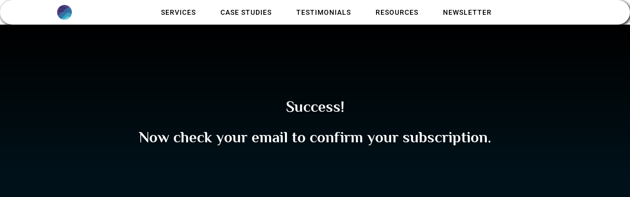

--- FILE ---
content_type: text/html; charset=UTF-8
request_url: https://datadune.io/successfull-registration/
body_size: 16781
content:
<!DOCTYPE html>
<html class="html" lang="en-GB" prefix="og: https://ogp.me/ns#">
<head>
	<meta charset="UTF-8">
	<link rel="profile" href="https://gmpg.org/xfn/11">

		<style>img:is([sizes="auto" i], [sizes^="auto," i]) { contain-intrinsic-size: 3000px 1500px }</style>
	<meta name="viewport" content="width=device-width, initial-scale=1">
<!-- Search Engine Optimization by Rank Math PRO - https://rankmath.com/ -->
<title>Success! | Data Dune Consulting</title>
<meta name="description" content="Success! Now check your email to confirm your subscription. Stay in touch! Contact us"/>
<meta name="robots" content="follow, index, max-snippet:-1, max-video-preview:-1, max-image-preview:large"/>
<link rel="canonical" href="https://datadune.io/successfull-registration/" />
<meta property="og:locale" content="en_GB" />
<meta property="og:type" content="article" />
<meta property="og:title" content="Success! | Data Dune Consulting" />
<meta property="og:description" content="Success! Now check your email to confirm your subscription. Stay in touch! Contact us" />
<meta property="og:url" content="https://datadune.io/successfull-registration/" />
<meta property="og:site_name" content="Data Dune" />
<meta property="og:updated_time" content="2025-05-16T20:16:37+00:00" />
<meta property="og:image" content="https://datadune.io/wp-content/uploads/2023/11/homepage-preview.png" />
<meta property="og:image:secure_url" content="https://datadune.io/wp-content/uploads/2023/11/homepage-preview.png" />
<meta property="og:image:width" content="1200" />
<meta property="og:image:height" content="628" />
<meta property="og:image:alt" content="Data Dune - Business Intelligence Consulting | Tableau | AWS" />
<meta property="og:image:type" content="image/png" />
<meta name="twitter:card" content="summary_large_image" />
<meta name="twitter:title" content="Success! | Data Dune Consulting" />
<meta name="twitter:description" content="Success! Now check your email to confirm your subscription. Stay in touch! Contact us" />
<meta name="twitter:image" content="https://datadune.io/wp-content/uploads/2023/11/homepage-preview.png" />
<meta name="twitter:label1" content="Time to read" />
<meta name="twitter:data1" content="Less than a minute" />
<!-- /Rank Math WordPress SEO plugin -->


<link rel="alternate" type="application/rss+xml" title="Data Dune Consulting &raquo; Feed" href="https://datadune.io/feed/" />
<link rel="alternate" type="application/rss+xml" title="Data Dune Consulting &raquo; Comments Feed" href="https://datadune.io/comments/feed/" />
		<!-- This site uses the Google Analytics by MonsterInsights plugin v9.8.0 - Using Analytics tracking - https://www.monsterinsights.com/ -->
							<script src="//www.googletagmanager.com/gtag/js?id=G-K5YRRS2T7G"  data-cfasync="false" data-wpfc-render="false" async></script>
			<script data-cfasync="false" data-wpfc-render="false">
				var mi_version = '9.8.0';
				var mi_track_user = true;
				var mi_no_track_reason = '';
								var MonsterInsightsDefaultLocations = {"page_location":"https:\/\/datadune.io\/successfull-registration\/"};
								if ( typeof MonsterInsightsPrivacyGuardFilter === 'function' ) {
					var MonsterInsightsLocations = (typeof MonsterInsightsExcludeQuery === 'object') ? MonsterInsightsPrivacyGuardFilter( MonsterInsightsExcludeQuery ) : MonsterInsightsPrivacyGuardFilter( MonsterInsightsDefaultLocations );
				} else {
					var MonsterInsightsLocations = (typeof MonsterInsightsExcludeQuery === 'object') ? MonsterInsightsExcludeQuery : MonsterInsightsDefaultLocations;
				}

								var disableStrs = [
										'ga-disable-G-K5YRRS2T7G',
									];

				/* Function to detect opted out users */
				function __gtagTrackerIsOptedOut() {
					for (var index = 0; index < disableStrs.length; index++) {
						if (document.cookie.indexOf(disableStrs[index] + '=true') > -1) {
							return true;
						}
					}

					return false;
				}

				/* Disable tracking if the opt-out cookie exists. */
				if (__gtagTrackerIsOptedOut()) {
					for (var index = 0; index < disableStrs.length; index++) {
						window[disableStrs[index]] = true;
					}
				}

				/* Opt-out function */
				function __gtagTrackerOptout() {
					for (var index = 0; index < disableStrs.length; index++) {
						document.cookie = disableStrs[index] + '=true; expires=Thu, 31 Dec 2099 23:59:59 UTC; path=/';
						window[disableStrs[index]] = true;
					}
				}

				if ('undefined' === typeof gaOptout) {
					function gaOptout() {
						__gtagTrackerOptout();
					}
				}
								window.dataLayer = window.dataLayer || [];

				window.MonsterInsightsDualTracker = {
					helpers: {},
					trackers: {},
				};
				if (mi_track_user) {
					function __gtagDataLayer() {
						dataLayer.push(arguments);
					}

					function __gtagTracker(type, name, parameters) {
						if (!parameters) {
							parameters = {};
						}

						if (parameters.send_to) {
							__gtagDataLayer.apply(null, arguments);
							return;
						}

						if (type === 'event') {
														parameters.send_to = monsterinsights_frontend.v4_id;
							var hookName = name;
							if (typeof parameters['event_category'] !== 'undefined') {
								hookName = parameters['event_category'] + ':' + name;
							}

							if (typeof MonsterInsightsDualTracker.trackers[hookName] !== 'undefined') {
								MonsterInsightsDualTracker.trackers[hookName](parameters);
							} else {
								__gtagDataLayer('event', name, parameters);
							}
							
						} else {
							__gtagDataLayer.apply(null, arguments);
						}
					}

					__gtagTracker('js', new Date());
					__gtagTracker('set', {
						'developer_id.dZGIzZG': true,
											});
					if ( MonsterInsightsLocations.page_location ) {
						__gtagTracker('set', MonsterInsightsLocations);
					}
										__gtagTracker('config', 'G-K5YRRS2T7G', {"forceSSL":"true","link_attribution":"true"} );
										window.gtag = __gtagTracker;										(function () {
						/* https://developers.google.com/analytics/devguides/collection/analyticsjs/ */
						/* ga and __gaTracker compatibility shim. */
						var noopfn = function () {
							return null;
						};
						var newtracker = function () {
							return new Tracker();
						};
						var Tracker = function () {
							return null;
						};
						var p = Tracker.prototype;
						p.get = noopfn;
						p.set = noopfn;
						p.send = function () {
							var args = Array.prototype.slice.call(arguments);
							args.unshift('send');
							__gaTracker.apply(null, args);
						};
						var __gaTracker = function () {
							var len = arguments.length;
							if (len === 0) {
								return;
							}
							var f = arguments[len - 1];
							if (typeof f !== 'object' || f === null || typeof f.hitCallback !== 'function') {
								if ('send' === arguments[0]) {
									var hitConverted, hitObject = false, action;
									if ('event' === arguments[1]) {
										if ('undefined' !== typeof arguments[3]) {
											hitObject = {
												'eventAction': arguments[3],
												'eventCategory': arguments[2],
												'eventLabel': arguments[4],
												'value': arguments[5] ? arguments[5] : 1,
											}
										}
									}
									if ('pageview' === arguments[1]) {
										if ('undefined' !== typeof arguments[2]) {
											hitObject = {
												'eventAction': 'page_view',
												'page_path': arguments[2],
											}
										}
									}
									if (typeof arguments[2] === 'object') {
										hitObject = arguments[2];
									}
									if (typeof arguments[5] === 'object') {
										Object.assign(hitObject, arguments[5]);
									}
									if ('undefined' !== typeof arguments[1].hitType) {
										hitObject = arguments[1];
										if ('pageview' === hitObject.hitType) {
											hitObject.eventAction = 'page_view';
										}
									}
									if (hitObject) {
										action = 'timing' === arguments[1].hitType ? 'timing_complete' : hitObject.eventAction;
										hitConverted = mapArgs(hitObject);
										__gtagTracker('event', action, hitConverted);
									}
								}
								return;
							}

							function mapArgs(args) {
								var arg, hit = {};
								var gaMap = {
									'eventCategory': 'event_category',
									'eventAction': 'event_action',
									'eventLabel': 'event_label',
									'eventValue': 'event_value',
									'nonInteraction': 'non_interaction',
									'timingCategory': 'event_category',
									'timingVar': 'name',
									'timingValue': 'value',
									'timingLabel': 'event_label',
									'page': 'page_path',
									'location': 'page_location',
									'title': 'page_title',
									'referrer' : 'page_referrer',
								};
								for (arg in args) {
																		if (!(!args.hasOwnProperty(arg) || !gaMap.hasOwnProperty(arg))) {
										hit[gaMap[arg]] = args[arg];
									} else {
										hit[arg] = args[arg];
									}
								}
								return hit;
							}

							try {
								f.hitCallback();
							} catch (ex) {
							}
						};
						__gaTracker.create = newtracker;
						__gaTracker.getByName = newtracker;
						__gaTracker.getAll = function () {
							return [];
						};
						__gaTracker.remove = noopfn;
						__gaTracker.loaded = true;
						window['__gaTracker'] = __gaTracker;
					})();
									} else {
										console.log("");
					(function () {
						function __gtagTracker() {
							return null;
						}

						window['__gtagTracker'] = __gtagTracker;
						window['gtag'] = __gtagTracker;
					})();
									}
			</script>
			
							<!-- / Google Analytics by MonsterInsights -->
		<style id='wp-emoji-styles-inline-css'>

	img.wp-smiley, img.emoji {
		display: inline !important;
		border: none !important;
		box-shadow: none !important;
		height: 1em !important;
		width: 1em !important;
		margin: 0 0.07em !important;
		vertical-align: -0.1em !important;
		background: none !important;
		padding: 0 !important;
	}
</style>
<style id='classic-theme-styles-inline-css'>
/*! This file is auto-generated */
.wp-block-button__link{color:#fff;background-color:#32373c;border-radius:9999px;box-shadow:none;text-decoration:none;padding:calc(.667em + 2px) calc(1.333em + 2px);font-size:1.125em}.wp-block-file__button{background:#32373c;color:#fff;text-decoration:none}
</style>
<style id='global-styles-inline-css'>
:root{--wp--preset--aspect-ratio--square: 1;--wp--preset--aspect-ratio--4-3: 4/3;--wp--preset--aspect-ratio--3-4: 3/4;--wp--preset--aspect-ratio--3-2: 3/2;--wp--preset--aspect-ratio--2-3: 2/3;--wp--preset--aspect-ratio--16-9: 16/9;--wp--preset--aspect-ratio--9-16: 9/16;--wp--preset--color--black: #000000;--wp--preset--color--cyan-bluish-gray: #abb8c3;--wp--preset--color--white: #ffffff;--wp--preset--color--pale-pink: #f78da7;--wp--preset--color--vivid-red: #cf2e2e;--wp--preset--color--luminous-vivid-orange: #ff6900;--wp--preset--color--luminous-vivid-amber: #fcb900;--wp--preset--color--light-green-cyan: #7bdcb5;--wp--preset--color--vivid-green-cyan: #00d084;--wp--preset--color--pale-cyan-blue: #8ed1fc;--wp--preset--color--vivid-cyan-blue: #0693e3;--wp--preset--color--vivid-purple: #9b51e0;--wp--preset--gradient--vivid-cyan-blue-to-vivid-purple: linear-gradient(135deg,rgba(6,147,227,1) 0%,rgb(155,81,224) 100%);--wp--preset--gradient--light-green-cyan-to-vivid-green-cyan: linear-gradient(135deg,rgb(122,220,180) 0%,rgb(0,208,130) 100%);--wp--preset--gradient--luminous-vivid-amber-to-luminous-vivid-orange: linear-gradient(135deg,rgba(252,185,0,1) 0%,rgba(255,105,0,1) 100%);--wp--preset--gradient--luminous-vivid-orange-to-vivid-red: linear-gradient(135deg,rgba(255,105,0,1) 0%,rgb(207,46,46) 100%);--wp--preset--gradient--very-light-gray-to-cyan-bluish-gray: linear-gradient(135deg,rgb(238,238,238) 0%,rgb(169,184,195) 100%);--wp--preset--gradient--cool-to-warm-spectrum: linear-gradient(135deg,rgb(74,234,220) 0%,rgb(151,120,209) 20%,rgb(207,42,186) 40%,rgb(238,44,130) 60%,rgb(251,105,98) 80%,rgb(254,248,76) 100%);--wp--preset--gradient--blush-light-purple: linear-gradient(135deg,rgb(255,206,236) 0%,rgb(152,150,240) 100%);--wp--preset--gradient--blush-bordeaux: linear-gradient(135deg,rgb(254,205,165) 0%,rgb(254,45,45) 50%,rgb(107,0,62) 100%);--wp--preset--gradient--luminous-dusk: linear-gradient(135deg,rgb(255,203,112) 0%,rgb(199,81,192) 50%,rgb(65,88,208) 100%);--wp--preset--gradient--pale-ocean: linear-gradient(135deg,rgb(255,245,203) 0%,rgb(182,227,212) 50%,rgb(51,167,181) 100%);--wp--preset--gradient--electric-grass: linear-gradient(135deg,rgb(202,248,128) 0%,rgb(113,206,126) 100%);--wp--preset--gradient--midnight: linear-gradient(135deg,rgb(2,3,129) 0%,rgb(40,116,252) 100%);--wp--preset--font-size--small: 13px;--wp--preset--font-size--medium: 20px;--wp--preset--font-size--large: 36px;--wp--preset--font-size--x-large: 42px;--wp--preset--spacing--20: 0.44rem;--wp--preset--spacing--30: 0.67rem;--wp--preset--spacing--40: 1rem;--wp--preset--spacing--50: 1.5rem;--wp--preset--spacing--60: 2.25rem;--wp--preset--spacing--70: 3.38rem;--wp--preset--spacing--80: 5.06rem;--wp--preset--shadow--natural: 6px 6px 9px rgba(0, 0, 0, 0.2);--wp--preset--shadow--deep: 12px 12px 50px rgba(0, 0, 0, 0.4);--wp--preset--shadow--sharp: 6px 6px 0px rgba(0, 0, 0, 0.2);--wp--preset--shadow--outlined: 6px 6px 0px -3px rgba(255, 255, 255, 1), 6px 6px rgba(0, 0, 0, 1);--wp--preset--shadow--crisp: 6px 6px 0px rgba(0, 0, 0, 1);}:where(.is-layout-flex){gap: 0.5em;}:where(.is-layout-grid){gap: 0.5em;}body .is-layout-flex{display: flex;}.is-layout-flex{flex-wrap: wrap;align-items: center;}.is-layout-flex > :is(*, div){margin: 0;}body .is-layout-grid{display: grid;}.is-layout-grid > :is(*, div){margin: 0;}:where(.wp-block-columns.is-layout-flex){gap: 2em;}:where(.wp-block-columns.is-layout-grid){gap: 2em;}:where(.wp-block-post-template.is-layout-flex){gap: 1.25em;}:where(.wp-block-post-template.is-layout-grid){gap: 1.25em;}.has-black-color{color: var(--wp--preset--color--black) !important;}.has-cyan-bluish-gray-color{color: var(--wp--preset--color--cyan-bluish-gray) !important;}.has-white-color{color: var(--wp--preset--color--white) !important;}.has-pale-pink-color{color: var(--wp--preset--color--pale-pink) !important;}.has-vivid-red-color{color: var(--wp--preset--color--vivid-red) !important;}.has-luminous-vivid-orange-color{color: var(--wp--preset--color--luminous-vivid-orange) !important;}.has-luminous-vivid-amber-color{color: var(--wp--preset--color--luminous-vivid-amber) !important;}.has-light-green-cyan-color{color: var(--wp--preset--color--light-green-cyan) !important;}.has-vivid-green-cyan-color{color: var(--wp--preset--color--vivid-green-cyan) !important;}.has-pale-cyan-blue-color{color: var(--wp--preset--color--pale-cyan-blue) !important;}.has-vivid-cyan-blue-color{color: var(--wp--preset--color--vivid-cyan-blue) !important;}.has-vivid-purple-color{color: var(--wp--preset--color--vivid-purple) !important;}.has-black-background-color{background-color: var(--wp--preset--color--black) !important;}.has-cyan-bluish-gray-background-color{background-color: var(--wp--preset--color--cyan-bluish-gray) !important;}.has-white-background-color{background-color: var(--wp--preset--color--white) !important;}.has-pale-pink-background-color{background-color: var(--wp--preset--color--pale-pink) !important;}.has-vivid-red-background-color{background-color: var(--wp--preset--color--vivid-red) !important;}.has-luminous-vivid-orange-background-color{background-color: var(--wp--preset--color--luminous-vivid-orange) !important;}.has-luminous-vivid-amber-background-color{background-color: var(--wp--preset--color--luminous-vivid-amber) !important;}.has-light-green-cyan-background-color{background-color: var(--wp--preset--color--light-green-cyan) !important;}.has-vivid-green-cyan-background-color{background-color: var(--wp--preset--color--vivid-green-cyan) !important;}.has-pale-cyan-blue-background-color{background-color: var(--wp--preset--color--pale-cyan-blue) !important;}.has-vivid-cyan-blue-background-color{background-color: var(--wp--preset--color--vivid-cyan-blue) !important;}.has-vivid-purple-background-color{background-color: var(--wp--preset--color--vivid-purple) !important;}.has-black-border-color{border-color: var(--wp--preset--color--black) !important;}.has-cyan-bluish-gray-border-color{border-color: var(--wp--preset--color--cyan-bluish-gray) !important;}.has-white-border-color{border-color: var(--wp--preset--color--white) !important;}.has-pale-pink-border-color{border-color: var(--wp--preset--color--pale-pink) !important;}.has-vivid-red-border-color{border-color: var(--wp--preset--color--vivid-red) !important;}.has-luminous-vivid-orange-border-color{border-color: var(--wp--preset--color--luminous-vivid-orange) !important;}.has-luminous-vivid-amber-border-color{border-color: var(--wp--preset--color--luminous-vivid-amber) !important;}.has-light-green-cyan-border-color{border-color: var(--wp--preset--color--light-green-cyan) !important;}.has-vivid-green-cyan-border-color{border-color: var(--wp--preset--color--vivid-green-cyan) !important;}.has-pale-cyan-blue-border-color{border-color: var(--wp--preset--color--pale-cyan-blue) !important;}.has-vivid-cyan-blue-border-color{border-color: var(--wp--preset--color--vivid-cyan-blue) !important;}.has-vivid-purple-border-color{border-color: var(--wp--preset--color--vivid-purple) !important;}.has-vivid-cyan-blue-to-vivid-purple-gradient-background{background: var(--wp--preset--gradient--vivid-cyan-blue-to-vivid-purple) !important;}.has-light-green-cyan-to-vivid-green-cyan-gradient-background{background: var(--wp--preset--gradient--light-green-cyan-to-vivid-green-cyan) !important;}.has-luminous-vivid-amber-to-luminous-vivid-orange-gradient-background{background: var(--wp--preset--gradient--luminous-vivid-amber-to-luminous-vivid-orange) !important;}.has-luminous-vivid-orange-to-vivid-red-gradient-background{background: var(--wp--preset--gradient--luminous-vivid-orange-to-vivid-red) !important;}.has-very-light-gray-to-cyan-bluish-gray-gradient-background{background: var(--wp--preset--gradient--very-light-gray-to-cyan-bluish-gray) !important;}.has-cool-to-warm-spectrum-gradient-background{background: var(--wp--preset--gradient--cool-to-warm-spectrum) !important;}.has-blush-light-purple-gradient-background{background: var(--wp--preset--gradient--blush-light-purple) !important;}.has-blush-bordeaux-gradient-background{background: var(--wp--preset--gradient--blush-bordeaux) !important;}.has-luminous-dusk-gradient-background{background: var(--wp--preset--gradient--luminous-dusk) !important;}.has-pale-ocean-gradient-background{background: var(--wp--preset--gradient--pale-ocean) !important;}.has-electric-grass-gradient-background{background: var(--wp--preset--gradient--electric-grass) !important;}.has-midnight-gradient-background{background: var(--wp--preset--gradient--midnight) !important;}.has-small-font-size{font-size: var(--wp--preset--font-size--small) !important;}.has-medium-font-size{font-size: var(--wp--preset--font-size--medium) !important;}.has-large-font-size{font-size: var(--wp--preset--font-size--large) !important;}.has-x-large-font-size{font-size: var(--wp--preset--font-size--x-large) !important;}
:where(.wp-block-post-template.is-layout-flex){gap: 1.25em;}:where(.wp-block-post-template.is-layout-grid){gap: 1.25em;}
:where(.wp-block-columns.is-layout-flex){gap: 2em;}:where(.wp-block-columns.is-layout-grid){gap: 2em;}
:root :where(.wp-block-pullquote){font-size: 1.5em;line-height: 1.6;}
</style>
<link data-minify="1" rel='stylesheet' id='font-awesome-css' href='https://datadune.io/wp-content/cache/min/1/wp-content/themes/oceanwp/assets/fonts/fontawesome/css/all.min.css?ver=1761146157' media='all' />
<link data-minify="1" rel='stylesheet' id='style-css' href='https://datadune.io/wp-content/cache/min/1/wp-content/plugins/contact-information-widget/style.css?ver=1761146157' media='all' />
<link data-minify="1" rel='stylesheet' id='simple-line-icons-css' href='https://datadune.io/wp-content/cache/min/1/wp-content/themes/oceanwp/assets/css/third/simple-line-icons.min.css?ver=1761146157' media='all' />
<link rel='stylesheet' id='oceanwp-style-css' href='https://datadune.io/wp-content/themes/oceanwp/assets/css/style.min.css?ver=4.0.8' media='all' />
<style id='oceanwp-style-inline-css'>
div.wpforms-container-full .wpforms-form input[type=submit]:hover,
			div.wpforms-container-full .wpforms-form input[type=submit]:focus,
			div.wpforms-container-full .wpforms-form input[type=submit]:active,
			div.wpforms-container-full .wpforms-form button[type=submit]:hover,
			div.wpforms-container-full .wpforms-form button[type=submit]:focus,
			div.wpforms-container-full .wpforms-form button[type=submit]:active,
			div.wpforms-container-full .wpforms-form .wpforms-page-button:hover,
			div.wpforms-container-full .wpforms-form .wpforms-page-button:active,
			div.wpforms-container-full .wpforms-form .wpforms-page-button:focus {
				border: none;
			}
</style>
<link rel='stylesheet' id='elementor-frontend-css' href='https://datadune.io/wp-content/plugins/elementor/assets/css/frontend.min.css?ver=3.32.4' media='all' />
<link rel='stylesheet' id='eael-general-css' href='https://datadune.io/wp-content/plugins/essential-addons-for-elementor-lite/assets/front-end/css/view/general.min.css?ver=6.3.3' media='all' />
<link data-minify="1" rel='stylesheet' id='eael-1525-css' href='https://datadune.io/wp-content/cache/min/1/wp-content/uploads/essential-addons-elementor/eael-1525.css?ver=1761146157' media='all' />
<link rel='stylesheet' id='widget-image-css' href='https://datadune.io/wp-content/plugins/elementor/assets/css/widget-image.min.css?ver=3.32.4' media='all' />
<link rel='stylesheet' id='widget-nav-menu-css' href='https://datadune.io/wp-content/plugins/elementor-pro/assets/css/widget-nav-menu.min.css?ver=3.32.2' media='all' />
<link rel='stylesheet' id='e-motion-fx-css' href='https://datadune.io/wp-content/plugins/elementor-pro/assets/css/modules/motion-fx.min.css?ver=3.32.2' media='all' />
<link rel='stylesheet' id='widget-spacer-css' href='https://datadune.io/wp-content/plugins/elementor/assets/css/widget-spacer.min.css?ver=3.32.4' media='all' />
<link rel='stylesheet' id='widget-icon-list-css' href='https://datadune.io/wp-content/plugins/elementor/assets/css/widget-icon-list.min.css?ver=3.32.4' media='all' />
<link rel='stylesheet' id='widget-heading-css' href='https://datadune.io/wp-content/plugins/elementor/assets/css/widget-heading.min.css?ver=3.32.4' media='all' />
<link rel='stylesheet' id='e-animation-slideInUp-css' href='https://datadune.io/wp-content/plugins/elementor/assets/lib/animations/styles/slideInUp.min.css?ver=3.32.4' media='all' />
<link rel='stylesheet' id='e-animation-fadeInUp-css' href='https://datadune.io/wp-content/plugins/elementor/assets/lib/animations/styles/fadeInUp.min.css?ver=3.32.4' media='all' />
<link rel='stylesheet' id='widget-divider-css' href='https://datadune.io/wp-content/plugins/elementor/assets/css/widget-divider.min.css?ver=3.32.4' media='all' />
<link data-minify="1" rel='stylesheet' id='elementor-icons-css' href='https://datadune.io/wp-content/cache/min/1/wp-content/plugins/elementor/assets/lib/eicons/css/elementor-icons.min.css?ver=1761146157' media='all' />
<style id='elementor-icons-inline-css'>

		.elementor-add-new-section .elementor-add-templately-promo-button{
            background-color: #5d4fff;
            background-image: url(https://datadune.io/wp-content/plugins/essential-addons-for-elementor-lite/assets/admin/images/templately/logo-icon.svg);
            background-repeat: no-repeat;
            background-position: center center;
            position: relative;
        }
        
		.elementor-add-new-section .elementor-add-templately-promo-button > i{
            height: 12px;
        }
        
        body .elementor-add-new-section .elementor-add-section-area-button {
            margin-left: 0;
        }

		.elementor-add-new-section .elementor-add-templately-promo-button{
            background-color: #5d4fff;
            background-image: url(https://datadune.io/wp-content/plugins/essential-addons-for-elementor-lite/assets/admin/images/templately/logo-icon.svg);
            background-repeat: no-repeat;
            background-position: center center;
            position: relative;
        }
        
		.elementor-add-new-section .elementor-add-templately-promo-button > i{
            height: 12px;
        }
        
        body .elementor-add-new-section .elementor-add-section-area-button {
            margin-left: 0;
        }
</style>
<link rel='stylesheet' id='elementor-post-5-css' href='https://datadune.io/wp-content/uploads/elementor/css/post-5.css?ver=1761146057' media='all' />
<link rel='stylesheet' id='wpforms-classic-full-css' href='https://datadune.io/wp-content/plugins/wpforms/assets/css/frontend/classic/wpforms-full.min.css?ver=1.9.8.1' media='all' />
<link rel='stylesheet' id='e-animation-fadeIn-css' href='https://datadune.io/wp-content/plugins/elementor/assets/lib/animations/styles/fadeIn.min.css?ver=3.32.4' media='all' />
<link rel='stylesheet' id='elementor-post-866-css' href='https://datadune.io/wp-content/uploads/elementor/css/post-866.css?ver=1761147367' media='all' />
<link rel='stylesheet' id='elementor-post-1525-css' href='https://datadune.io/wp-content/uploads/elementor/css/post-1525.css?ver=1761146058' media='all' />
<link rel='stylesheet' id='elementor-post-1224-css' href='https://datadune.io/wp-content/uploads/elementor/css/post-1224.css?ver=1761146058' media='all' />
<link rel='stylesheet' id='elementor-post-2163-css' href='https://datadune.io/wp-content/uploads/elementor/css/post-2163.css?ver=1761146058' media='all' />
<link data-minify="1" rel='stylesheet' id='elementor-gf-local-roboto-css' href='https://datadune.io/wp-content/cache/min/1/wp-content/uploads/elementor/google-fonts/css/roboto.css?ver=1761146157' media='all' />
<link data-minify="1" rel='stylesheet' id='elementor-gf-local-robotoslab-css' href='https://datadune.io/wp-content/cache/min/1/wp-content/uploads/elementor/google-fonts/css/robotoslab.css?ver=1761146157' media='all' />
<link data-minify="1" rel='stylesheet' id='elementor-gf-local-philosopher-css' href='https://datadune.io/wp-content/cache/min/1/wp-content/uploads/elementor/google-fonts/css/philosopher.css?ver=1761146157' media='all' />
<link data-minify="1" rel='stylesheet' id='elementor-gf-local-mulish-css' href='https://datadune.io/wp-content/cache/min/1/wp-content/uploads/elementor/google-fonts/css/mulish.css?ver=1761146157' media='all' />
<link rel='stylesheet' id='elementor-icons-shared-0-css' href='https://datadune.io/wp-content/plugins/elementor/assets/lib/font-awesome/css/fontawesome.min.css?ver=5.15.3' media='all' />
<link data-minify="1" rel='stylesheet' id='elementor-icons-fa-solid-css' href='https://datadune.io/wp-content/cache/min/1/wp-content/plugins/elementor/assets/lib/font-awesome/css/solid.min.css?ver=1761146157' media='all' />
<script data-minify="1" src="https://datadune.io/wp-content/cache/min/1/wp-content/plugins/google-analytics-for-wordpress/assets/js/frontend-gtag.js?ver=1760474766" id="monsterinsights-frontend-script-js" async data-wp-strategy="async" type="9b2c59fdb9e1f293ce56c24a-text/javascript"></script>
<script data-cfasync="false" data-wpfc-render="false" id='monsterinsights-frontend-script-js-extra'>var monsterinsights_frontend = {"js_events_tracking":"true","download_extensions":"doc,pdf,ppt,zip,xls,docx,pptx,xlsx,twb,twbx","inbound_paths":"[{\"path\":\"\\\/go\\\/\",\"label\":\"affiliate\"},{\"path\":\"\\\/recommend\\\/\",\"label\":\"affiliate\"}]","home_url":"https:\/\/datadune.io","hash_tracking":"false","v4_id":"G-K5YRRS2T7G"};</script>
<script id="jquery-core-js-extra" type="9b2c59fdb9e1f293ce56c24a-text/javascript">
var pp = {"ajax_url":"https:\/\/datadune.io\/wp-admin\/admin-ajax.php"};
</script>
<script src="https://datadune.io/wp-includes/js/jquery/jquery.min.js?ver=3.7.1" id="jquery-core-js" type="9b2c59fdb9e1f293ce56c24a-text/javascript"></script>
<script src="https://datadune.io/wp-includes/js/jquery/jquery-migrate.min.js?ver=3.4.1" id="jquery-migrate-js" type="9b2c59fdb9e1f293ce56c24a-text/javascript"></script>
<link rel="https://api.w.org/" href="https://datadune.io/wp-json/" /><link rel="alternate" title="JSON" type="application/json" href="https://datadune.io/wp-json/wp/v2/pages/866" /><link rel="EditURI" type="application/rsd+xml" title="RSD" href="https://datadune.io/xmlrpc.php?rsd" />
<meta name="generator" content="WordPress 6.8.3" />
<link rel='shortlink' href='https://datadune.io/?p=866' />
<link rel="alternate" title="oEmbed (JSON)" type="application/json+oembed" href="https://datadune.io/wp-json/oembed/1.0/embed?url=https%3A%2F%2Fdatadune.io%2Fsuccessfull-registration%2F" />
<link rel="alternate" title="oEmbed (XML)" type="text/xml+oembed" href="https://datadune.io/wp-json/oembed/1.0/embed?url=https%3A%2F%2Fdatadune.io%2Fsuccessfull-registration%2F&#038;format=xml" />
<meta name="generator" content="performance-lab 4.0.0; plugins: ">
<meta name="generator" content="Elementor 3.32.4; settings: css_print_method-external, google_font-enabled, font_display-auto">
			<style>
				.e-con.e-parent:nth-of-type(n+4):not(.e-lazyloaded):not(.e-no-lazyload),
				.e-con.e-parent:nth-of-type(n+4):not(.e-lazyloaded):not(.e-no-lazyload) * {
					background-image: none !important;
				}
				@media screen and (max-height: 1024px) {
					.e-con.e-parent:nth-of-type(n+3):not(.e-lazyloaded):not(.e-no-lazyload),
					.e-con.e-parent:nth-of-type(n+3):not(.e-lazyloaded):not(.e-no-lazyload) * {
						background-image: none !important;
					}
				}
				@media screen and (max-height: 640px) {
					.e-con.e-parent:nth-of-type(n+2):not(.e-lazyloaded):not(.e-no-lazyload),
					.e-con.e-parent:nth-of-type(n+2):not(.e-lazyloaded):not(.e-no-lazyload) * {
						background-image: none !important;
					}
				}
			</style>
						<meta name="theme-color" content="#8A2F2F">
			<link rel="icon" href="https://datadune.io/wp-content/uploads/2022/05/android-chrome-512x512-1-150x150.png" sizes="32x32" />
<link rel="icon" href="https://datadune.io/wp-content/uploads/2022/05/android-chrome-512x512-1-300x300.png" sizes="192x192" />
<link rel="apple-touch-icon" href="https://datadune.io/wp-content/uploads/2022/05/android-chrome-512x512-1-300x300.png" />
<meta name="msapplication-TileImage" content="https://datadune.io/wp-content/uploads/2022/05/android-chrome-512x512-1-300x300.png" />
<!-- OceanWP CSS -->
<style type="text/css">
/* Colors */body .theme-button,body input[type="submit"],body button[type="submit"],body button,body .button,body div.wpforms-container-full .wpforms-form input[type=submit],body div.wpforms-container-full .wpforms-form button[type=submit],body div.wpforms-container-full .wpforms-form .wpforms-page-button,.woocommerce-cart .wp-element-button,.woocommerce-checkout .wp-element-button,.wp-block-button__link{border-color:#ffffff}body .theme-button:hover,body input[type="submit"]:hover,body button[type="submit"]:hover,body button:hover,body .button:hover,body div.wpforms-container-full .wpforms-form input[type=submit]:hover,body div.wpforms-container-full .wpforms-form input[type=submit]:active,body div.wpforms-container-full .wpforms-form button[type=submit]:hover,body div.wpforms-container-full .wpforms-form button[type=submit]:active,body div.wpforms-container-full .wpforms-form .wpforms-page-button:hover,body div.wpforms-container-full .wpforms-form .wpforms-page-button:active,.woocommerce-cart .wp-element-button:hover,.woocommerce-checkout .wp-element-button:hover,.wp-block-button__link:hover{border-color:#ffffff}h2{color:#ffffff}/* OceanWP Style Settings CSS */.theme-button,input[type="submit"],button[type="submit"],button,.button,body div.wpforms-container-full .wpforms-form input[type=submit],body div.wpforms-container-full .wpforms-form button[type=submit],body div.wpforms-container-full .wpforms-form .wpforms-page-button{border-style:solid}.theme-button,input[type="submit"],button[type="submit"],button,.button,body div.wpforms-container-full .wpforms-form input[type=submit],body div.wpforms-container-full .wpforms-form button[type=submit],body div.wpforms-container-full .wpforms-form .wpforms-page-button{border-width:1px}form input[type="text"],form input[type="password"],form input[type="email"],form input[type="url"],form input[type="date"],form input[type="month"],form input[type="time"],form input[type="datetime"],form input[type="datetime-local"],form input[type="week"],form input[type="number"],form input[type="search"],form input[type="tel"],form input[type="color"],form select,form textarea,.woocommerce .woocommerce-checkout .select2-container--default .select2-selection--single{border-style:solid}body div.wpforms-container-full .wpforms-form input[type=date],body div.wpforms-container-full .wpforms-form input[type=datetime],body div.wpforms-container-full .wpforms-form input[type=datetime-local],body div.wpforms-container-full .wpforms-form input[type=email],body div.wpforms-container-full .wpforms-form input[type=month],body div.wpforms-container-full .wpforms-form input[type=number],body div.wpforms-container-full .wpforms-form input[type=password],body div.wpforms-container-full .wpforms-form input[type=range],body div.wpforms-container-full .wpforms-form input[type=search],body div.wpforms-container-full .wpforms-form input[type=tel],body div.wpforms-container-full .wpforms-form input[type=text],body div.wpforms-container-full .wpforms-form input[type=time],body div.wpforms-container-full .wpforms-form input[type=url],body div.wpforms-container-full .wpforms-form input[type=week],body div.wpforms-container-full .wpforms-form select,body div.wpforms-container-full .wpforms-form textarea{border-style:solid}form input[type="text"],form input[type="password"],form input[type="email"],form input[type="url"],form input[type="date"],form input[type="month"],form input[type="time"],form input[type="datetime"],form input[type="datetime-local"],form input[type="week"],form input[type="number"],form input[type="search"],form input[type="tel"],form input[type="color"],form select,form textarea{border-radius:3px}body div.wpforms-container-full .wpforms-form input[type=date],body div.wpforms-container-full .wpforms-form input[type=datetime],body div.wpforms-container-full .wpforms-form input[type=datetime-local],body div.wpforms-container-full .wpforms-form input[type=email],body div.wpforms-container-full .wpforms-form input[type=month],body div.wpforms-container-full .wpforms-form input[type=number],body div.wpforms-container-full .wpforms-form input[type=password],body div.wpforms-container-full .wpforms-form input[type=range],body div.wpforms-container-full .wpforms-form input[type=search],body div.wpforms-container-full .wpforms-form input[type=tel],body div.wpforms-container-full .wpforms-form input[type=text],body div.wpforms-container-full .wpforms-form input[type=time],body div.wpforms-container-full .wpforms-form input[type=url],body div.wpforms-container-full .wpforms-form input[type=week],body div.wpforms-container-full .wpforms-form select,body div.wpforms-container-full .wpforms-form textarea{border-radius:3px}/* Header */#site-logo #site-logo-inner,.oceanwp-social-menu .social-menu-inner,#site-header.full_screen-header .menu-bar-inner,.after-header-content .after-header-content-inner{height:100px}#site-navigation-wrap .dropdown-menu >li >a,#site-navigation-wrap .dropdown-menu >li >span.opl-logout-link,.oceanwp-mobile-menu-icon a,.mobile-menu-close,.after-header-content-inner >a{line-height:100px}#site-header.has-header-media .overlay-header-media{background-color:rgba(0,0,0,0.5)}#site-logo #site-logo-inner a img,#site-header.center-header #site-navigation-wrap .middle-site-logo a img{max-width:135px}#site-header #site-logo #site-logo-inner a img,#site-header.center-header #site-navigation-wrap .middle-site-logo a img{max-height:135px}#site-navigation-wrap .dropdown-menu >li >a,.oceanwp-mobile-menu-icon a,#searchform-header-replace-close{color:#ffffff}#site-navigation-wrap .dropdown-menu >li >a .owp-icon use,.oceanwp-mobile-menu-icon a .owp-icon use,#searchform-header-replace-close .owp-icon use{stroke:#ffffff}#site-navigation-wrap .dropdown-menu >li >a:hover,.oceanwp-mobile-menu-icon a:hover,#searchform-header-replace-close:hover{color:#5d0178}#site-navigation-wrap .dropdown-menu >li >a:hover .owp-icon use,.oceanwp-mobile-menu-icon a:hover .owp-icon use,#searchform-header-replace-close:hover .owp-icon use{stroke:#5d0178}/* Blog CSS */.ocean-single-post-header ul.meta-item li a:hover{color:#333333}/* Typography */body{font-size:14px;line-height:1.8}h1,h2,h3,h4,h5,h6,.theme-heading,.widget-title,.oceanwp-widget-recent-posts-title,.comment-reply-title,.entry-title,.sidebar-box .widget-title{line-height:1.4}h1{font-size:23px;line-height:1.4}h2{font-size:20px;line-height:1.4}h3{font-size:18px;line-height:1.4}h4{font-size:17px;line-height:1.4}h5{font-size:14px;line-height:1.4}h6{font-size:15px;line-height:1.4}.page-header .page-header-title,.page-header.background-image-page-header .page-header-title{font-size:32px;line-height:1.4}.page-header .page-subheading{font-size:15px;line-height:1.8}.site-breadcrumbs,.site-breadcrumbs a{font-size:13px;line-height:1.4}#top-bar-content,#top-bar-social-alt{font-size:12px;line-height:1.8}#site-logo a.site-logo-text{font-size:24px;line-height:1.8}.dropdown-menu ul li a.menu-link,#site-header.full_screen-header .fs-dropdown-menu ul.sub-menu li a{font-size:12px;line-height:1.2;letter-spacing:.6px}.sidr-class-dropdown-menu li a,a.sidr-class-toggle-sidr-close,#mobile-dropdown ul li a,body #mobile-fullscreen ul li a{font-size:15px;line-height:1.8}.blog-entry.post .blog-entry-header .entry-title a{font-size:24px;line-height:1.4}.ocean-single-post-header .single-post-title{font-size:34px;line-height:1.4;letter-spacing:.6px}.ocean-single-post-header ul.meta-item li,.ocean-single-post-header ul.meta-item li a{font-size:13px;line-height:1.4;letter-spacing:.6px}.ocean-single-post-header .post-author-name,.ocean-single-post-header .post-author-name a{font-size:14px;line-height:1.4;letter-spacing:.6px}.ocean-single-post-header .post-author-description{font-size:12px;line-height:1.4;letter-spacing:.6px}.single-post .entry-title{line-height:1.4;letter-spacing:.6px}.single-post ul.meta li,.single-post ul.meta li a{font-size:14px;line-height:1.4;letter-spacing:.6px}.sidebar-box .widget-title,.sidebar-box.widget_block .wp-block-heading{font-size:13px;line-height:1;letter-spacing:1px}#footer-widgets .footer-box .widget-title{font-size:13px;line-height:1;letter-spacing:1px}#footer-bottom #copyright{font-size:12px;line-height:1}#footer-bottom #footer-bottom-menu{font-size:12px;line-height:1}.woocommerce-store-notice.demo_store{line-height:2;letter-spacing:1.5px}.demo_store .woocommerce-store-notice__dismiss-link{line-height:2;letter-spacing:1.5px}.woocommerce ul.products li.product li.title h2,.woocommerce ul.products li.product li.title a{font-size:14px;line-height:1.5}.woocommerce ul.products li.product li.category,.woocommerce ul.products li.product li.category a{font-size:12px;line-height:1}.woocommerce ul.products li.product .price{font-size:18px;line-height:1}.woocommerce ul.products li.product .button,.woocommerce ul.products li.product .product-inner .added_to_cart{font-size:12px;line-height:1.5;letter-spacing:1px}.woocommerce ul.products li.owp-woo-cond-notice span,.woocommerce ul.products li.owp-woo-cond-notice a{font-size:16px;line-height:1;letter-spacing:1px;font-weight:600;text-transform:capitalize}.woocommerce div.product .product_title{font-size:24px;line-height:1.4;letter-spacing:.6px}.woocommerce div.product p.price{font-size:36px;line-height:1}.woocommerce .owp-btn-normal .summary form button.button,.woocommerce .owp-btn-big .summary form button.button,.woocommerce .owp-btn-very-big .summary form button.button{font-size:12px;line-height:1.5;letter-spacing:1px;text-transform:uppercase}.woocommerce div.owp-woo-single-cond-notice span,.woocommerce div.owp-woo-single-cond-notice a{font-size:18px;line-height:2;letter-spacing:1.5px;font-weight:600;text-transform:capitalize}
</style><meta name="generator" content="WP Rocket 3.18.3" data-wpr-features="wpr_minify_js wpr_minify_css wpr_preload_links wpr_desktop" /></head>

<body class="wp-singular page-template-default page page-id-866 wp-custom-logo wp-embed-responsive wp-theme-oceanwp oceanwp-theme dropdown-mobile no-header-border default-breakpoint has-sidebar content-right-sidebar page-header-disabled has-breadcrumbs elementor-default elementor-template-full-width elementor-kit-5 elementor-page elementor-page-866 elementor-page-2163" itemscope="itemscope" itemtype="https://schema.org/WebPage">

	
	
	<div data-rocket-location-hash="8d4cf696f26de01be85ad0a187dccab0" id="outer-wrap" class="site clr">

		<a class="skip-link screen-reader-text" href="#main">Skip to content</a>

		
		<div data-rocket-location-hash="d32c78bb6c23ac2fe4709dc3c38ea82f" id="wrap" class="clr">

			
				<div data-rocket-location-hash="f1ed407a425fa9ee97cec687ebbbcd75" id="transparent-header-wrap" class="clr">
	
<header id="site-header" class="clr" data-height="100" itemscope="itemscope" itemtype="https://schema.org/WPHeader" role="banner">

			<header data-elementor-type="header" data-elementor-id="1525" class="elementor elementor-1525 elementor-location-header" data-elementor-post-type="elementor_library">
					<section class="elementor-section elementor-top-section elementor-element elementor-element-320f1d74 elementor-section-full_width elementor-section-height-min-height elementor-section-items-stretch elementor-section-height-default" data-id="320f1d74" data-element_type="section" data-settings="{&quot;background_background&quot;:&quot;classic&quot;,&quot;background_motion_fx_motion_fx_scrolling&quot;:&quot;yes&quot;,&quot;background_motion_fx_devices&quot;:[&quot;desktop&quot;,&quot;tablet&quot;,&quot;mobile&quot;]}">
						<div class="elementor-container elementor-column-gap-default">
					<div class="elementor-column elementor-col-33 elementor-top-column elementor-element elementor-element-512c10c2" data-id="512c10c2" data-element_type="column">
			<div class="elementor-widget-wrap elementor-element-populated">
						<section class="elementor-section elementor-inner-section elementor-element elementor-element-841efc8 elementor-section-boxed elementor-section-height-default elementor-section-height-default" data-id="841efc8" data-element_type="section">
						<div class="elementor-container elementor-column-gap-default">
					<div class="elementor-column elementor-col-50 elementor-inner-column elementor-element elementor-element-e680976" data-id="e680976" data-element_type="column">
			<div class="elementor-widget-wrap elementor-element-populated">
						<div class="elementor-element elementor-element-b5a1824 elementor-widget elementor-widget-image" data-id="b5a1824" data-element_type="widget" data-widget_type="image.default">
																<a href="https://datadune.io/">
							<img width="150" height="150" src="https://datadune.io/wp-content/uploads/2022/09/Logo-circle-150x150-1-150x150.png" class="attachment-thumbnail size-thumbnail wp-image-278" alt="Data Dune Business Intelligence logo" />								</a>
															</div>
					</div>
		</div>
				<div class="elementor-column elementor-col-50 elementor-inner-column elementor-element elementor-element-d0f48a8" data-id="d0f48a8" data-element_type="column">
			<div class="elementor-widget-wrap elementor-element-populated">
						<div class="elementor-element elementor-element-e47a4e8 elementor-widget elementor-widget-eael-fancy-text" data-id="e47a4e8" data-element_type="widget" data-widget_type="eael-fancy-text.default">
					
	<div  class="eael-fancy-text-container style-1" data-fancy-text-id="e47a4e8" data-fancy-text="|Data Dune" data-fancy-text-transition-type="typing" data-fancy-text-speed="90" data-fancy-text-delay="300" data-fancy-text-cursor="yes" data-fancy-text-loop="" data-fancy-text-action="page_load" >
		
		
					<span id="eael-fancy-text-e47a4e8" class="eael-fancy-text-strings solid-color">
				<noscript>
					Data Dune				</noscript>
			</span>
		
			</div><!-- close .eael-fancy-text-container -->

	<div class="clearfix"></div>

					</div>
					</div>
		</div>
					</div>
		</section>
					</div>
		</div>
				<div class="elementor-column elementor-col-33 elementor-top-column elementor-element elementor-element-5024adb0 elementor-hidden-tablet elementor-hidden-mobile" data-id="5024adb0" data-element_type="column">
			<div class="elementor-widget-wrap elementor-element-populated">
						<div class="elementor-element elementor-element-615c2620 elementor-nav-menu__align-center elementor-nav-menu--stretch elementor-nav-menu--dropdown-tablet elementor-nav-menu__text-align-aside elementor-nav-menu--toggle elementor-nav-menu--burger elementor-widget elementor-widget-nav-menu" data-id="615c2620" data-element_type="widget" data-settings="{&quot;full_width&quot;:&quot;stretch&quot;,&quot;layout&quot;:&quot;horizontal&quot;,&quot;submenu_icon&quot;:{&quot;value&quot;:&quot;&lt;i class=\&quot;fas fa-caret-down\&quot; aria-hidden=\&quot;true\&quot;&gt;&lt;\/i&gt;&quot;,&quot;library&quot;:&quot;fa-solid&quot;},&quot;toggle&quot;:&quot;burger&quot;}" data-widget_type="nav-menu.default">
								<nav aria-label="Menu" class="elementor-nav-menu--main elementor-nav-menu__container elementor-nav-menu--layout-horizontal e--pointer-none">
				<ul id="menu-1-615c2620" class="elementor-nav-menu"><li class="menu-item menu-item-type-custom menu-item-object-custom menu-item-154"><a href="https://DataDune.io/#services" class="elementor-item elementor-item-anchor">Services</a></li>
<li class="menu-item menu-item-type-post_type menu-item-object-page menu-item-has-children menu-item-2212"><a href="https://datadune.io/case-study-github-licenses/" class="elementor-item">Case Studies</a>
<ul class="sub-menu elementor-nav-menu--dropdown">
	<li class="menu-item menu-item-type-post_type menu-item-object-page menu-item-2221"><a href="https://datadune.io/case-study-github-licenses/" class="elementor-sub-item">Case Study – GitHub Licenses</a></li>
</ul>
</li>
<li class="menu-item menu-item-type-custom menu-item-object-custom menu-item-157"><a href="https://DataDune.io/#testimonials" class="elementor-item elementor-item-anchor">Testimonials</a></li>
<li class="menu-item menu-item-type-custom menu-item-object-custom menu-item-158"><a href="https://DataDune.io/resources" class="elementor-item">Resources</a></li>
<li class="menu-item menu-item-type-custom menu-item-object-custom menu-item-156"><a href="https://DataDune.io/newsletter/" class="elementor-item">Newsletter</a></li>
</ul>			</nav>
					<div class="elementor-menu-toggle" role="button" tabindex="0" aria-label="Menu Toggle" aria-expanded="false">
			<i aria-hidden="true" role="presentation" class="elementor-menu-toggle__icon--open fas fa-bars"></i><i aria-hidden="true" role="presentation" class="elementor-menu-toggle__icon--close fas fa-bars"></i>		</div>
					<nav class="elementor-nav-menu--dropdown elementor-nav-menu__container" aria-hidden="true">
				<ul id="menu-2-615c2620" class="elementor-nav-menu"><li class="menu-item menu-item-type-custom menu-item-object-custom menu-item-154"><a href="https://DataDune.io/#services" class="elementor-item elementor-item-anchor" tabindex="-1">Services</a></li>
<li class="menu-item menu-item-type-post_type menu-item-object-page menu-item-has-children menu-item-2212"><a href="https://datadune.io/case-study-github-licenses/" class="elementor-item" tabindex="-1">Case Studies</a>
<ul class="sub-menu elementor-nav-menu--dropdown">
	<li class="menu-item menu-item-type-post_type menu-item-object-page menu-item-2221"><a href="https://datadune.io/case-study-github-licenses/" class="elementor-sub-item" tabindex="-1">Case Study – GitHub Licenses</a></li>
</ul>
</li>
<li class="menu-item menu-item-type-custom menu-item-object-custom menu-item-157"><a href="https://DataDune.io/#testimonials" class="elementor-item elementor-item-anchor" tabindex="-1">Testimonials</a></li>
<li class="menu-item menu-item-type-custom menu-item-object-custom menu-item-158"><a href="https://DataDune.io/resources" class="elementor-item" tabindex="-1">Resources</a></li>
<li class="menu-item menu-item-type-custom menu-item-object-custom menu-item-156"><a href="https://DataDune.io/newsletter/" class="elementor-item" tabindex="-1">Newsletter</a></li>
</ul>			</nav>
						</div>
					</div>
		</div>
				<div class="elementor-column elementor-col-33 elementor-top-column elementor-element elementor-element-5d65285 elementor-hidden-desktop" data-id="5d65285" data-element_type="column">
			<div class="elementor-widget-wrap elementor-element-populated">
						<div class="elementor-element elementor-element-25127be elementor-nav-menu--stretch elementor-nav-menu__text-align-center elementor-nav-menu--toggle elementor-nav-menu--burger elementor-widget elementor-widget-nav-menu" data-id="25127be" data-element_type="widget" data-settings="{&quot;full_width&quot;:&quot;stretch&quot;,&quot;layout&quot;:&quot;dropdown&quot;,&quot;submenu_icon&quot;:{&quot;value&quot;:&quot;&lt;i class=\&quot;fas fa-caret-down\&quot; aria-hidden=\&quot;true\&quot;&gt;&lt;\/i&gt;&quot;,&quot;library&quot;:&quot;fa-solid&quot;},&quot;toggle&quot;:&quot;burger&quot;}" data-widget_type="nav-menu.default">
							<div class="elementor-menu-toggle" role="button" tabindex="0" aria-label="Menu Toggle" aria-expanded="false">
			<i aria-hidden="true" role="presentation" class="elementor-menu-toggle__icon--open fas fa-bars"></i><i aria-hidden="true" role="presentation" class="elementor-menu-toggle__icon--close fas fa-bars"></i>		</div>
					<nav class="elementor-nav-menu--dropdown elementor-nav-menu__container" aria-hidden="true">
				<ul id="menu-2-25127be" class="elementor-nav-menu"><li class="menu-item menu-item-type-custom menu-item-object-custom menu-item-154"><a href="https://DataDune.io/#services" class="elementor-item elementor-item-anchor" tabindex="-1">Services</a></li>
<li class="menu-item menu-item-type-post_type menu-item-object-page menu-item-has-children menu-item-2212"><a href="https://datadune.io/case-study-github-licenses/" class="elementor-item" tabindex="-1">Case Studies</a>
<ul class="sub-menu elementor-nav-menu--dropdown">
	<li class="menu-item menu-item-type-post_type menu-item-object-page menu-item-2221"><a href="https://datadune.io/case-study-github-licenses/" class="elementor-sub-item" tabindex="-1">Case Study – GitHub Licenses</a></li>
</ul>
</li>
<li class="menu-item menu-item-type-custom menu-item-object-custom menu-item-157"><a href="https://DataDune.io/#testimonials" class="elementor-item elementor-item-anchor" tabindex="-1">Testimonials</a></li>
<li class="menu-item menu-item-type-custom menu-item-object-custom menu-item-158"><a href="https://DataDune.io/resources" class="elementor-item" tabindex="-1">Resources</a></li>
<li class="menu-item menu-item-type-custom menu-item-object-custom menu-item-156"><a href="https://DataDune.io/newsletter/" class="elementor-item" tabindex="-1">Newsletter</a></li>
</ul>			</nav>
						</div>
					</div>
		</div>
					</div>
		</section>
				</header>
		
</header><!-- #site-header -->

	</div>
	
			
			<main id="main" class="site-main clr"  role="main">

						<div data-elementor-type="wp-page" data-elementor-id="866" class="elementor elementor-866" data-elementor-post-type="page">
						<section class="elementor-section elementor-top-section elementor-element elementor-element-7c2a39f5 elementor-section-boxed elementor-section-height-default elementor-section-height-default" data-id="7c2a39f5" data-element_type="section" id="success" data-settings="{&quot;background_background&quot;:&quot;gradient&quot;}">
							<div class="elementor-background-overlay"></div>
							<div class="elementor-container elementor-column-gap-default">
					<div class="elementor-column elementor-col-100 elementor-top-column elementor-element elementor-element-b523999" data-id="b523999" data-element_type="column">
			<div class="elementor-widget-wrap elementor-element-populated">
						<div class="elementor-element elementor-element-51a3fcc elementor-widget elementor-widget-heading" data-id="51a3fcc" data-element_type="widget" data-widget_type="heading.default">
					<h3 class="elementor-heading-title elementor-size-large">Success!<br><br>
Now check your email to confirm your subscription.</h3>				</div>
					</div>
		</div>
					</div>
		</section>
				<section class="elementor-section elementor-top-section elementor-element elementor-element-8abb4a6 elementor-section-boxed elementor-section-height-default elementor-section-height-default" data-id="8abb4a6" data-element_type="section" data-settings="{&quot;background_background&quot;:&quot;gradient&quot;}">
							<div class="elementor-background-overlay"></div>
							<div class="elementor-container elementor-column-gap-default">
					<div class="elementor-column elementor-col-100 elementor-top-column elementor-element elementor-element-f4820ce" data-id="f4820ce" data-element_type="column">
			<div class="elementor-widget-wrap elementor-element-populated">
						<div class="elementor-element elementor-element-3e84577 elementor-widget elementor-widget-spacer" data-id="3e84577" data-element_type="widget" data-widget_type="spacer.default">
							<div class="elementor-spacer">
			<div class="elementor-spacer-inner"></div>
		</div>
						</div>
				<section class="elementor-section elementor-inner-section elementor-element elementor-element-d483f66 elementor-section-boxed elementor-section-height-default elementor-section-height-default" data-id="d483f66" data-element_type="section">
						<div class="elementor-container elementor-column-gap-default">
					<div class="elementor-column elementor-col-100 elementor-inner-column elementor-element elementor-element-221ffe66 elementor-invisible" data-id="221ffe66" data-element_type="column" data-settings="{&quot;animation&quot;:&quot;fadeIn&quot;}">
			<div class="elementor-widget-wrap elementor-element-populated">
						<section class="elementor-section elementor-inner-section elementor-element elementor-element-3a14d9fc elementor-section-boxed elementor-section-height-default elementor-section-height-default" data-id="3a14d9fc" data-element_type="section">
						<div class="elementor-container elementor-column-gap-default">
					<div class="elementor-column elementor-col-100 elementor-inner-column elementor-element elementor-element-6c2a092c" data-id="6c2a092c" data-element_type="column">
			<div class="elementor-widget-wrap elementor-element-populated">
						<div class="elementor-element elementor-element-37f43c0b elementor-widget elementor-widget-image" data-id="37f43c0b" data-element_type="widget" data-widget_type="image.default">
															<img decoding="async" width="150" height="150" src="https://datadune.io/wp-content/uploads/2022/09/Logo-circle-150x150-1-150x150.png" class="attachment-thumbnail size-thumbnail wp-image-278" alt="Data Dune Business Intelligence logo" title="Success!">															</div>
				<div class="elementor-element elementor-element-7c276c11 elementor-widget elementor-widget-heading" data-id="7c276c11" data-element_type="widget" data-widget_type="heading.default">
					<h3 class="elementor-heading-title elementor-size-large">Stay in touch!</h3>				</div>
					</div>
		</div>
					</div>
		</section>
				<div class="elementor-element elementor-element-381f599b elementor-widget elementor-widget-spacer" data-id="381f599b" data-element_type="widget" data-widget_type="spacer.default">
							<div class="elementor-spacer">
			<div class="elementor-spacer-inner"></div>
		</div>
						</div>
					</div>
		</div>
					</div>
		</section>
				<section class="elementor-section elementor-inner-section elementor-element elementor-element-f992c1a elementor-section-boxed elementor-section-height-default elementor-section-height-default" data-id="f992c1a" data-element_type="section">
						<div class="elementor-container elementor-column-gap-default">
					<div class="elementor-column elementor-col-100 elementor-inner-column elementor-element elementor-element-767a2ce" data-id="767a2ce" data-element_type="column">
			<div class="elementor-widget-wrap elementor-element-populated">
						<div class="elementor-element elementor-element-21aaa22d elementor-widget-divider--view-line elementor-widget elementor-widget-divider" data-id="21aaa22d" data-element_type="widget" data-widget_type="divider.default">
							<div class="elementor-divider">
			<span class="elementor-divider-separator">
						</span>
		</div>
						</div>
				<div class="elementor-element elementor-element-12dfa8c5 elementor-align-center elementor-button-info elementor-widget__width-inherit elementor-widget elementor-widget-button" data-id="12dfa8c5" data-element_type="widget" data-settings="{&quot;_animation&quot;:&quot;none&quot;,&quot;_animation_delay&quot;:800}" data-widget_type="button.default">
										<a class="elementor-button elementor-button-link elementor-size-xs" href="https://DataDune.io/contact" target="_blank" rel="noopener">
						<span class="elementor-button-content-wrapper">
									<span class="elementor-button-text">Contact us</span>
					</span>
					</a>
								</div>
					</div>
		</div>
					</div>
		</section>
					</div>
		</div>
					</div>
		</section>
				</div>
		
	</main><!-- #main -->

	
	
			<footer data-elementor-type="footer" data-elementor-id="1224" class="elementor elementor-1224 elementor-location-footer" data-elementor-post-type="elementor_library">
					<section class="elementor-section elementor-top-section elementor-element elementor-element-5090546a elementor-section-boxed elementor-section-height-default elementor-section-height-default" data-id="5090546a" data-element_type="section" data-settings="{&quot;background_background&quot;:&quot;classic&quot;}">
						<div class="elementor-container elementor-column-gap-default">
					<div class="elementor-column elementor-col-100 elementor-top-column elementor-element elementor-element-4e087be1" data-id="4e087be1" data-element_type="column">
			<div class="elementor-widget-wrap elementor-element-populated">
						<div class="elementor-element elementor-element-92f720e elementor-widget elementor-widget-spacer" data-id="92f720e" data-element_type="widget" data-widget_type="spacer.default">
							<div class="elementor-spacer">
			<div class="elementor-spacer-inner"></div>
		</div>
						</div>
				<div class="elementor-element elementor-element-2fa0c98a elementor-icon-list--layout-inline elementor-mobile-align-center elementor-align-center elementor-list-item-link-full_width elementor-widget elementor-widget-icon-list" data-id="2fa0c98a" data-element_type="widget" data-widget_type="icon-list.default">
							<ul class="elementor-icon-list-items elementor-inline-items">
							<li class="elementor-icon-list-item elementor-inline-item">
											<a href="https://datadune.io/privacy-policy/">

											<span class="elementor-icon-list-text">Privacy Policy</span>
											</a>
									</li>
								<li class="elementor-icon-list-item elementor-inline-item">
											<a href="https://datadune.io/why-data-dune-pharmaceutical-focus/">

											<span class="elementor-icon-list-text">Why Data Dune</span>
											</a>
									</li>
								<li class="elementor-icon-list-item elementor-inline-item">
											<a href="https://datadune.io/resources">

											<span class="elementor-icon-list-text">Resources</span>
											</a>
									</li>
								<li class="elementor-icon-list-item elementor-inline-item">
											<a href="https://datadune.io/newsletter/">

											<span class="elementor-icon-list-text">Newsletter</span>
											</a>
									</li>
								<li class="elementor-icon-list-item elementor-inline-item">
											<a href="https://datadune.io/contact/">

											<span class="elementor-icon-list-text">Contact</span>
											</a>
									</li>
						</ul>
						</div>
				<section class="elementor-section elementor-inner-section elementor-element elementor-element-0648935 elementor-section-boxed elementor-section-height-default elementor-section-height-default" data-id="0648935" data-element_type="section">
						<div class="elementor-container elementor-column-gap-default">
					<div class="elementor-column elementor-col-100 elementor-inner-column elementor-element elementor-element-7f5805d" data-id="7f5805d" data-element_type="column">
			<div class="elementor-widget-wrap elementor-element-populated">
						<div class="elementor-element elementor-element-8e27671 elementor-widget elementor-widget-image" data-id="8e27671" data-element_type="widget" data-widget_type="image.default">
															<img width="150" height="150" src="https://datadune.io/wp-content/uploads/2022/09/Logo-circle-150x150-1.png" class="attachment-medium size-medium wp-image-278" alt="Data Dune Business Intelligence logo" />															</div>
				<div class="elementor-element elementor-element-74b62ad elementor-widget elementor-widget-heading" data-id="74b62ad" data-element_type="widget" data-widget_type="heading.default">
					<h2 class="elementor-heading-title elementor-size-default"><footer><section><div><p>Copyright © 2025 Data Dune</p></div></section></footer></h2>				</div>
					</div>
		</div>
					</div>
		</section>
					</div>
		</div>
					</div>
		</section>
				</footer>
		
	
</div><!-- #wrap -->


</div><!-- #outer-wrap -->



<a aria-label="Scroll to the top of the page" href="#" id="scroll-top" class="scroll-top-right"><i class=" fa fa-angle-up" aria-hidden="true" role="img"></i></a>




<script type="speculationrules">
{"prefetch":[{"source":"document","where":{"and":[{"href_matches":"\/*"},{"not":{"href_matches":["\/wp-*.php","\/wp-admin\/*","\/wp-content\/uploads\/*","\/wp-content\/*","\/wp-content\/plugins\/*","\/wp-content\/themes\/oceanwp\/*","\/*\\?(.+)"]}},{"not":{"selector_matches":"a[rel~=\"nofollow\"]"}},{"not":{"selector_matches":".no-prefetch, .no-prefetch a"}}]},"eagerness":"conservative"}]}
</script>
			<script type="9b2c59fdb9e1f293ce56c24a-text/javascript">
				const lazyloadRunObserver = () => {
					const lazyloadBackgrounds = document.querySelectorAll( `.e-con.e-parent:not(.e-lazyloaded)` );
					const lazyloadBackgroundObserver = new IntersectionObserver( ( entries ) => {
						entries.forEach( ( entry ) => {
							if ( entry.isIntersecting ) {
								let lazyloadBackground = entry.target;
								if( lazyloadBackground ) {
									lazyloadBackground.classList.add( 'e-lazyloaded' );
								}
								lazyloadBackgroundObserver.unobserve( entry.target );
							}
						});
					}, { rootMargin: '200px 0px 200px 0px' } );
					lazyloadBackgrounds.forEach( ( lazyloadBackground ) => {
						lazyloadBackgroundObserver.observe( lazyloadBackground );
					} );
				};
				const events = [
					'DOMContentLoaded',
					'elementor/lazyload/observe',
				];
				events.forEach( ( event ) => {
					document.addEventListener( event, lazyloadRunObserver );
				} );
			</script>
			<script src="https://datadune.io/wp-includes/js/dist/dom-ready.min.js?ver=f77871ff7694fffea381" id="wp-dom-ready-js" type="9b2c59fdb9e1f293ce56c24a-text/javascript"></script>
<script id="starter-templates-zip-preview-js-extra" type="9b2c59fdb9e1f293ce56c24a-text/javascript">
var starter_templates_zip_preview = {"AstColorPaletteVarPrefix":"--ast-global-","AstEleColorPaletteVarPrefix":"--ast-global-"};
</script>
<script data-minify="1" src="https://datadune.io/wp-content/cache/min/1/wp-content/plugins/astra-sites/inc/lib/onboarding/assets/dist/template-preview/main.js?ver=1760474766" id="starter-templates-zip-preview-js" type="9b2c59fdb9e1f293ce56c24a-text/javascript"></script>
<script id="rocket-browser-checker-js-after" type="9b2c59fdb9e1f293ce56c24a-text/javascript">
"use strict";var _createClass=function(){function defineProperties(target,props){for(var i=0;i<props.length;i++){var descriptor=props[i];descriptor.enumerable=descriptor.enumerable||!1,descriptor.configurable=!0,"value"in descriptor&&(descriptor.writable=!0),Object.defineProperty(target,descriptor.key,descriptor)}}return function(Constructor,protoProps,staticProps){return protoProps&&defineProperties(Constructor.prototype,protoProps),staticProps&&defineProperties(Constructor,staticProps),Constructor}}();function _classCallCheck(instance,Constructor){if(!(instance instanceof Constructor))throw new TypeError("Cannot call a class as a function")}var RocketBrowserCompatibilityChecker=function(){function RocketBrowserCompatibilityChecker(options){_classCallCheck(this,RocketBrowserCompatibilityChecker),this.passiveSupported=!1,this._checkPassiveOption(this),this.options=!!this.passiveSupported&&options}return _createClass(RocketBrowserCompatibilityChecker,[{key:"_checkPassiveOption",value:function(self){try{var options={get passive(){return!(self.passiveSupported=!0)}};window.addEventListener("test",null,options),window.removeEventListener("test",null,options)}catch(err){self.passiveSupported=!1}}},{key:"initRequestIdleCallback",value:function(){!1 in window&&(window.requestIdleCallback=function(cb){var start=Date.now();return setTimeout(function(){cb({didTimeout:!1,timeRemaining:function(){return Math.max(0,50-(Date.now()-start))}})},1)}),!1 in window&&(window.cancelIdleCallback=function(id){return clearTimeout(id)})}},{key:"isDataSaverModeOn",value:function(){return"connection"in navigator&&!0===navigator.connection.saveData}},{key:"supportsLinkPrefetch",value:function(){var elem=document.createElement("link");return elem.relList&&elem.relList.supports&&elem.relList.supports("prefetch")&&window.IntersectionObserver&&"isIntersecting"in IntersectionObserverEntry.prototype}},{key:"isSlowConnection",value:function(){return"connection"in navigator&&"effectiveType"in navigator.connection&&("2g"===navigator.connection.effectiveType||"slow-2g"===navigator.connection.effectiveType)}}]),RocketBrowserCompatibilityChecker}();
</script>
<script id="rocket-preload-links-js-extra" type="9b2c59fdb9e1f293ce56c24a-text/javascript">
var RocketPreloadLinksConfig = {"excludeUris":"\/(?:.+\/)?feed(?:\/(?:.+\/?)?)?$|\/(?:.+\/)?embed\/|\/(index.php\/)?(.*)wp-json(\/.*|$)|\/refer\/|\/go\/|\/recommend\/|\/recommends\/","usesTrailingSlash":"1","imageExt":"jpg|jpeg|gif|png|tiff|bmp|webp|avif|pdf|doc|docx|xls|xlsx|php","fileExt":"jpg|jpeg|gif|png|tiff|bmp|webp|avif|pdf|doc|docx|xls|xlsx|php|html|htm","siteUrl":"https:\/\/datadune.io","onHoverDelay":"100","rateThrottle":"3"};
</script>
<script id="rocket-preload-links-js-after" type="9b2c59fdb9e1f293ce56c24a-text/javascript">
(function() {
"use strict";var r="function"==typeof Symbol&&"symbol"==typeof Symbol.iterator?function(e){return typeof e}:function(e){return e&&"function"==typeof Symbol&&e.constructor===Symbol&&e!==Symbol.prototype?"symbol":typeof e},e=function(){function i(e,t){for(var n=0;n<t.length;n++){var i=t[n];i.enumerable=i.enumerable||!1,i.configurable=!0,"value"in i&&(i.writable=!0),Object.defineProperty(e,i.key,i)}}return function(e,t,n){return t&&i(e.prototype,t),n&&i(e,n),e}}();function i(e,t){if(!(e instanceof t))throw new TypeError("Cannot call a class as a function")}var t=function(){function n(e,t){i(this,n),this.browser=e,this.config=t,this.options=this.browser.options,this.prefetched=new Set,this.eventTime=null,this.threshold=1111,this.numOnHover=0}return e(n,[{key:"init",value:function(){!this.browser.supportsLinkPrefetch()||this.browser.isDataSaverModeOn()||this.browser.isSlowConnection()||(this.regex={excludeUris:RegExp(this.config.excludeUris,"i"),images:RegExp(".("+this.config.imageExt+")$","i"),fileExt:RegExp(".("+this.config.fileExt+")$","i")},this._initListeners(this))}},{key:"_initListeners",value:function(e){-1<this.config.onHoverDelay&&document.addEventListener("mouseover",e.listener.bind(e),e.listenerOptions),document.addEventListener("mousedown",e.listener.bind(e),e.listenerOptions),document.addEventListener("touchstart",e.listener.bind(e),e.listenerOptions)}},{key:"listener",value:function(e){var t=e.target.closest("a"),n=this._prepareUrl(t);if(null!==n)switch(e.type){case"mousedown":case"touchstart":this._addPrefetchLink(n);break;case"mouseover":this._earlyPrefetch(t,n,"mouseout")}}},{key:"_earlyPrefetch",value:function(t,e,n){var i=this,r=setTimeout(function(){if(r=null,0===i.numOnHover)setTimeout(function(){return i.numOnHover=0},1e3);else if(i.numOnHover>i.config.rateThrottle)return;i.numOnHover++,i._addPrefetchLink(e)},this.config.onHoverDelay);t.addEventListener(n,function e(){t.removeEventListener(n,e,{passive:!0}),null!==r&&(clearTimeout(r),r=null)},{passive:!0})}},{key:"_addPrefetchLink",value:function(i){return this.prefetched.add(i.href),new Promise(function(e,t){var n=document.createElement("link");n.rel="prefetch",n.href=i.href,n.onload=e,n.onerror=t,document.head.appendChild(n)}).catch(function(){})}},{key:"_prepareUrl",value:function(e){if(null===e||"object"!==(void 0===e?"undefined":r(e))||!1 in e||-1===["http:","https:"].indexOf(e.protocol))return null;var t=e.href.substring(0,this.config.siteUrl.length),n=this._getPathname(e.href,t),i={original:e.href,protocol:e.protocol,origin:t,pathname:n,href:t+n};return this._isLinkOk(i)?i:null}},{key:"_getPathname",value:function(e,t){var n=t?e.substring(this.config.siteUrl.length):e;return n.startsWith("/")||(n="/"+n),this._shouldAddTrailingSlash(n)?n+"/":n}},{key:"_shouldAddTrailingSlash",value:function(e){return this.config.usesTrailingSlash&&!e.endsWith("/")&&!this.regex.fileExt.test(e)}},{key:"_isLinkOk",value:function(e){return null!==e&&"object"===(void 0===e?"undefined":r(e))&&(!this.prefetched.has(e.href)&&e.origin===this.config.siteUrl&&-1===e.href.indexOf("?")&&-1===e.href.indexOf("#")&&!this.regex.excludeUris.test(e.href)&&!this.regex.images.test(e.href))}}],[{key:"run",value:function(){"undefined"!=typeof RocketPreloadLinksConfig&&new n(new RocketBrowserCompatibilityChecker({capture:!0,passive:!0}),RocketPreloadLinksConfig).init()}}]),n}();t.run();
}());
</script>
<script src="https://datadune.io/wp-includes/js/imagesloaded.min.js?ver=5.0.0" id="imagesloaded-js" type="9b2c59fdb9e1f293ce56c24a-text/javascript"></script>
<script id="oceanwp-main-js-extra" type="9b2c59fdb9e1f293ce56c24a-text/javascript">
var oceanwpLocalize = {"nonce":"e7909bbc57","isRTL":"","menuSearchStyle":"drop_down","mobileMenuSearchStyle":"disabled","sidrSource":null,"sidrDisplace":"1","sidrSide":"left","sidrDropdownTarget":"link","verticalHeaderTarget":"link","customScrollOffset":"0","customSelects":".woocommerce-ordering .orderby, #dropdown_product_cat, .widget_categories select, .widget_archive select, .single-product .variations_form .variations select"};
</script>
<script src="https://datadune.io/wp-content/themes/oceanwp/assets/js/theme.min.js?ver=4.0.8" id="oceanwp-main-js" type="9b2c59fdb9e1f293ce56c24a-text/javascript"></script>
<script src="https://datadune.io/wp-content/themes/oceanwp/assets/js/drop-down-mobile-menu.min.js?ver=4.0.8" id="oceanwp-drop-down-mobile-menu-js" type="9b2c59fdb9e1f293ce56c24a-text/javascript"></script>
<script src="https://datadune.io/wp-content/themes/oceanwp/assets/js/drop-down-search.min.js?ver=4.0.8" id="oceanwp-drop-down-search-js" type="9b2c59fdb9e1f293ce56c24a-text/javascript"></script>
<script src="https://datadune.io/wp-content/themes/oceanwp/assets/js/vendors/magnific-popup.min.js?ver=4.0.8" id="ow-magnific-popup-js" type="9b2c59fdb9e1f293ce56c24a-text/javascript"></script>
<script src="https://datadune.io/wp-content/themes/oceanwp/assets/js/ow-lightbox.min.js?ver=4.0.8" id="oceanwp-lightbox-js" type="9b2c59fdb9e1f293ce56c24a-text/javascript"></script>
<script src="https://datadune.io/wp-content/themes/oceanwp/assets/js/vendors/flickity.pkgd.min.js?ver=4.0.8" id="ow-flickity-js" type="9b2c59fdb9e1f293ce56c24a-text/javascript"></script>
<script src="https://datadune.io/wp-content/themes/oceanwp/assets/js/ow-slider.min.js?ver=4.0.8" id="oceanwp-slider-js" type="9b2c59fdb9e1f293ce56c24a-text/javascript"></script>
<script src="https://datadune.io/wp-content/themes/oceanwp/assets/js/scroll-effect.min.js?ver=4.0.8" id="oceanwp-scroll-effect-js" type="9b2c59fdb9e1f293ce56c24a-text/javascript"></script>
<script src="https://datadune.io/wp-content/themes/oceanwp/assets/js/scroll-top.min.js?ver=4.0.8" id="oceanwp-scroll-top-js" type="9b2c59fdb9e1f293ce56c24a-text/javascript"></script>
<script src="https://datadune.io/wp-content/themes/oceanwp/assets/js/select.min.js?ver=4.0.8" id="oceanwp-select-js" type="9b2c59fdb9e1f293ce56c24a-text/javascript"></script>
<script id="eael-general-js-extra" type="9b2c59fdb9e1f293ce56c24a-text/javascript">
var localize = {"ajaxurl":"https:\/\/datadune.io\/wp-admin\/admin-ajax.php","nonce":"61805c64ee","i18n":{"added":"Added ","compare":"Compare","loading":"Loading..."},"eael_translate_text":{"required_text":"is a required field","invalid_text":"Invalid","billing_text":"Billing","shipping_text":"Shipping","fg_mfp_counter_text":"of"},"page_permalink":"https:\/\/datadune.io\/successfull-registration\/","cart_redirectition":"","cart_page_url":"","el_breakpoints":{"mobile":{"label":"Mobile Portrait","value":767,"default_value":767,"direction":"max","is_enabled":true},"mobile_extra":{"label":"Mobile Landscape","value":880,"default_value":880,"direction":"max","is_enabled":false},"tablet":{"label":"Tablet Portrait","value":1024,"default_value":1024,"direction":"max","is_enabled":true},"tablet_extra":{"label":"Tablet Landscape","value":1200,"default_value":1200,"direction":"max","is_enabled":false},"laptop":{"label":"Laptop","value":1366,"default_value":1366,"direction":"max","is_enabled":false},"widescreen":{"label":"Widescreen","value":2400,"default_value":2400,"direction":"min","is_enabled":false}}};
</script>
<script src="https://datadune.io/wp-content/plugins/essential-addons-for-elementor-lite/assets/front-end/js/view/general.min.js?ver=6.3.3" id="eael-general-js" type="9b2c59fdb9e1f293ce56c24a-text/javascript"></script>
<script data-minify="1" src="https://datadune.io/wp-content/cache/min/1/wp-content/uploads/essential-addons-elementor/eael-1525.js?ver=1760474766" id="eael-1525-js" type="9b2c59fdb9e1f293ce56c24a-text/javascript"></script>
<script src="https://datadune.io/wp-content/plugins/elementor/assets/js/webpack.runtime.min.js?ver=3.32.4" id="elementor-webpack-runtime-js" type="9b2c59fdb9e1f293ce56c24a-text/javascript"></script>
<script src="https://datadune.io/wp-content/plugins/elementor/assets/js/frontend-modules.min.js?ver=3.32.4" id="elementor-frontend-modules-js" type="9b2c59fdb9e1f293ce56c24a-text/javascript"></script>
<script src="https://datadune.io/wp-includes/js/jquery/ui/core.min.js?ver=1.13.3" id="jquery-ui-core-js" type="9b2c59fdb9e1f293ce56c24a-text/javascript"></script>
<script id="elementor-frontend-js-before" type="9b2c59fdb9e1f293ce56c24a-text/javascript">
var elementorFrontendConfig = {"environmentMode":{"edit":false,"wpPreview":false,"isScriptDebug":false},"i18n":{"shareOnFacebook":"Share on Facebook","shareOnTwitter":"Share on Twitter","pinIt":"Pin it","download":"Download","downloadImage":"Download image","fullscreen":"Fullscreen","zoom":"Zoom","share":"Share","playVideo":"Play Video","previous":"Previous","next":"Next","close":"Close","a11yCarouselPrevSlideMessage":"Previous slide","a11yCarouselNextSlideMessage":"Next slide","a11yCarouselFirstSlideMessage":"This is the first slide","a11yCarouselLastSlideMessage":"This is the last slide","a11yCarouselPaginationBulletMessage":"Go to slide"},"is_rtl":false,"breakpoints":{"xs":0,"sm":480,"md":768,"lg":1025,"xl":1440,"xxl":1600},"responsive":{"breakpoints":{"mobile":{"label":"Mobile Portrait","value":767,"default_value":767,"direction":"max","is_enabled":true},"mobile_extra":{"label":"Mobile Landscape","value":880,"default_value":880,"direction":"max","is_enabled":false},"tablet":{"label":"Tablet Portrait","value":1024,"default_value":1024,"direction":"max","is_enabled":true},"tablet_extra":{"label":"Tablet Landscape","value":1200,"default_value":1200,"direction":"max","is_enabled":false},"laptop":{"label":"Laptop","value":1366,"default_value":1366,"direction":"max","is_enabled":false},"widescreen":{"label":"Widescreen","value":2400,"default_value":2400,"direction":"min","is_enabled":false}},"hasCustomBreakpoints":false},"version":"3.32.4","is_static":false,"experimentalFeatures":{"e_optimized_markup":true,"home_screen":true,"global_classes_should_enforce_capabilities":true,"e_variables":true,"cloud-library":true,"e_opt_in_v4_page":true,"import-export-customization":true,"e_pro_variables":true},"urls":{"assets":"https:\/\/datadune.io\/wp-content\/plugins\/elementor\/assets\/","ajaxurl":"https:\/\/datadune.io\/wp-admin\/admin-ajax.php","uploadUrl":"https:\/\/datadune.io\/wp-content\/uploads"},"nonces":{"floatingButtonsClickTracking":"55b7e524fc"},"swiperClass":"swiper","settings":{"page":[],"editorPreferences":[]},"kit":{"body_background_background":"classic","active_breakpoints":["viewport_mobile","viewport_tablet"],"global_image_lightbox":"yes","lightbox_enable_counter":"yes","lightbox_enable_fullscreen":"yes","lightbox_enable_zoom":"yes","lightbox_enable_share":"yes","lightbox_title_src":"title","lightbox_description_src":"description"},"post":{"id":866,"title":"Success%21%20%7C%20Data%20Dune%20Consulting","excerpt":"","featuredImage":false}};
</script>
<script src="https://datadune.io/wp-content/plugins/elementor/assets/js/frontend.min.js?ver=3.32.4" id="elementor-frontend-js" type="9b2c59fdb9e1f293ce56c24a-text/javascript"></script>
<script src="https://datadune.io/wp-content/plugins/elementor-pro/assets/lib/smartmenus/jquery.smartmenus.min.js?ver=1.2.1" id="smartmenus-js" type="9b2c59fdb9e1f293ce56c24a-text/javascript"></script>
<script src="https://datadune.io/wp-content/plugins/elementor-pro/assets/js/webpack-pro.runtime.min.js?ver=3.32.2" id="elementor-pro-webpack-runtime-js" type="9b2c59fdb9e1f293ce56c24a-text/javascript"></script>
<script src="https://datadune.io/wp-includes/js/dist/hooks.min.js?ver=4d63a3d491d11ffd8ac6" id="wp-hooks-js" type="9b2c59fdb9e1f293ce56c24a-text/javascript"></script>
<script src="https://datadune.io/wp-includes/js/dist/i18n.min.js?ver=5e580eb46a90c2b997e6" id="wp-i18n-js" type="9b2c59fdb9e1f293ce56c24a-text/javascript"></script>
<script id="wp-i18n-js-after" type="9b2c59fdb9e1f293ce56c24a-text/javascript">
wp.i18n.setLocaleData( { 'text direction\u0004ltr': [ 'ltr' ] } );
</script>
<script id="elementor-pro-frontend-js-before" type="9b2c59fdb9e1f293ce56c24a-text/javascript">
var ElementorProFrontendConfig = {"ajaxurl":"https:\/\/datadune.io\/wp-admin\/admin-ajax.php","nonce":"e58ab2034d","urls":{"assets":"https:\/\/datadune.io\/wp-content\/plugins\/elementor-pro\/assets\/","rest":"https:\/\/datadune.io\/wp-json\/"},"settings":{"lazy_load_background_images":true},"popup":{"hasPopUps":false},"shareButtonsNetworks":{"facebook":{"title":"Facebook","has_counter":true},"twitter":{"title":"Twitter"},"linkedin":{"title":"LinkedIn","has_counter":true},"pinterest":{"title":"Pinterest","has_counter":true},"reddit":{"title":"Reddit","has_counter":true},"vk":{"title":"VK","has_counter":true},"odnoklassniki":{"title":"OK","has_counter":true},"tumblr":{"title":"Tumblr"},"digg":{"title":"Digg"},"skype":{"title":"Skype"},"stumbleupon":{"title":"StumbleUpon","has_counter":true},"mix":{"title":"Mix"},"telegram":{"title":"Telegram"},"pocket":{"title":"Pocket","has_counter":true},"xing":{"title":"XING","has_counter":true},"whatsapp":{"title":"WhatsApp"},"email":{"title":"Email"},"print":{"title":"Print"},"x-twitter":{"title":"X"},"threads":{"title":"Threads"}},"facebook_sdk":{"lang":"en_GB","app_id":""},"lottie":{"defaultAnimationUrl":"https:\/\/datadune.io\/wp-content\/plugins\/elementor-pro\/modules\/lottie\/assets\/animations\/default.json"}};
</script>
<script src="https://datadune.io/wp-content/plugins/elementor-pro/assets/js/frontend.min.js?ver=3.32.2" id="elementor-pro-frontend-js" type="9b2c59fdb9e1f293ce56c24a-text/javascript"></script>
<script src="https://datadune.io/wp-content/plugins/elementor-pro/assets/js/elements-handlers.min.js?ver=3.32.2" id="pro-elements-handlers-js" type="9b2c59fdb9e1f293ce56c24a-text/javascript"></script>
<script type="9b2c59fdb9e1f293ce56c24a-text/javascript">var rocket_beacon_data = {"ajax_url":"https:\/\/datadune.io\/wp-admin\/admin-ajax.php","nonce":"4ee0cc8469","url":"https:\/\/datadune.io\/successfull-registration","is_mobile":false,"width_threshold":1600,"height_threshold":700,"delay":500,"debug":null,"status":{"atf":true,"lrc":true},"elements":"img, video, picture, p, main, div, li, svg, section, header, span","lrc_threshold":1800}</script><script data-name="wpr-wpr-beacon" src='https://datadune.io/wp-content/plugins/wp-rocket/assets/js/wpr-beacon.min.js' async type="9b2c59fdb9e1f293ce56c24a-text/javascript"></script><script src="/cdn-cgi/scripts/7d0fa10a/cloudflare-static/rocket-loader.min.js" data-cf-settings="9b2c59fdb9e1f293ce56c24a-|49" defer></script><script defer src="https://static.cloudflareinsights.com/beacon.min.js/vcd15cbe7772f49c399c6a5babf22c1241717689176015" integrity="sha512-ZpsOmlRQV6y907TI0dKBHq9Md29nnaEIPlkf84rnaERnq6zvWvPUqr2ft8M1aS28oN72PdrCzSjY4U6VaAw1EQ==" data-cf-beacon='{"version":"2024.11.0","token":"33495ea0ffb24eb99e0d238809a875e0","r":1,"server_timing":{"name":{"cfCacheStatus":true,"cfEdge":true,"cfExtPri":true,"cfL4":true,"cfOrigin":true,"cfSpeedBrain":true},"location_startswith":null}}' crossorigin="anonymous"></script>
</body>
</html>

<!-- This website is like a Rocket, isn't it? Performance optimized by WP Rocket. Learn more: https://wp-rocket.me - Debug: cached@1762323092 -->

--- FILE ---
content_type: text/css; charset=UTF-8
request_url: https://datadune.io/wp-content/cache/min/1/wp-content/plugins/contact-information-widget/style.css?ver=1761146157
body_size: -271
content:
body{color:#00000;font-family:Arial,Helvetica,sans-serif;font-size:14px;font-weight:400;line-height:20px;background-color:#fff}.ciw_contactinformation{margin:0;padding:0;float:left;width:100%;font-size:18px;font-size:16px;line-height:26px;color:#666}.ciw_contactinformation .fa{border:1px solid #B3B3B3;border-radius:50%;color:#919191;float:left;margin-right:14px;padding-bottom:6px;padding-top:7px;text-align:center;width:30px}.ciw_address{margin:0 0 20px 0;border:0}.ciw_address_content{margin:0 0 0 10px;border:0}.ciw_company_name{border:0}.ciw_contact_address{margin-left:30px;border:0;padding-top:10px}.ciw_phone{margin:0 0 20px 0;border:0}.ciw_contact_phone{border:0}.ciw_contact_phone a{color:#666;text-decoration:none;border:0!important}.ciw_contact_phone a:hover{color:#000}.ciw_email{margin:0 0 10px 0;border:0}.ciw_contact_email{border:0;border:0}.ciw_contact_email a{color:#666;text-decoration:none;border:0!important}.ciw_contact_email a:hover{color:#000}

--- FILE ---
content_type: text/css; charset=UTF-8
request_url: https://datadune.io/wp-content/uploads/elementor/css/post-866.css?ver=1761147367
body_size: 557
content:
.elementor-866 .elementor-element.elementor-element-7c2a39f5:not(.elementor-motion-effects-element-type-background), .elementor-866 .elementor-element.elementor-element-7c2a39f5 > .elementor-motion-effects-container > .elementor-motion-effects-layer{background-color:transparent;background-image:linear-gradient(180deg, #000000 0%, #00121A 100%);}.elementor-866 .elementor-element.elementor-element-7c2a39f5 > .elementor-background-overlay{background-image:url("https://datadune.io/wp-content/uploads/2022/05/star-2539245_1920.jpg");background-position:center center;background-size:cover;opacity:0.1;transition:background 0.3s, border-radius 0.3s, opacity 0.3s;}.elementor-866 .elementor-element.elementor-element-7c2a39f5 > .elementor-container{max-width:1140px;}.elementor-866 .elementor-element.elementor-element-7c2a39f5{transition:background 0.3s, border 0.3s, border-radius 0.3s, box-shadow 0.3s;padding:11% 0% 0% 0%;}.elementor-widget-heading .elementor-heading-title{font-family:var( --e-global-typography-primary-font-family ), Sans-serif;font-weight:var( --e-global-typography-primary-font-weight );}.elementor-866 .elementor-element.elementor-element-51a3fcc{margin:0% 0% calc(var(--kit-widget-spacing, 0px) + 5%) 0%;padding:0% 0% 0% 0%;text-align:center;}.elementor-866 .elementor-element.elementor-element-51a3fcc .elementor-heading-title{font-family:"Philosopher", Sans-serif;font-size:31px;color:#ffffff;}.elementor-866 .elementor-element.elementor-element-8abb4a6:not(.elementor-motion-effects-element-type-background), .elementor-866 .elementor-element.elementor-element-8abb4a6 > .elementor-motion-effects-container > .elementor-motion-effects-layer{background-color:transparent;background-image:linear-gradient(180deg, #00121A 0%, #111111 100%);}.elementor-866 .elementor-element.elementor-element-8abb4a6 > .elementor-background-overlay{background-image:url("https://datadune.io/wp-content/uploads/2022/05/star-2539245_1920.jpg");background-position:center center;background-size:cover;opacity:0.1;transition:background 0.3s, border-radius 0.3s, opacity 0.3s;}.elementor-866 .elementor-element.elementor-element-8abb4a6 > .elementor-container{max-width:1140px;}.elementor-866 .elementor-element.elementor-element-8abb4a6{transition:background 0.3s, border 0.3s, border-radius 0.3s, box-shadow 0.3s;padding:50px 0px 120px 0px;}.elementor-866 .elementor-element.elementor-element-3e84577{--spacer-size:15px;}.elementor-866 .elementor-element.elementor-element-d483f66{margin-top:100px;margin-bottom:0px;}.elementor-bc-flex-widget .elementor-866 .elementor-element.elementor-element-221ffe66.elementor-column .elementor-widget-wrap{align-items:center;}.elementor-866 .elementor-element.elementor-element-221ffe66.elementor-column.elementor-element[data-element_type="column"] > .elementor-widget-wrap.elementor-element-populated{align-content:center;align-items:center;}.elementor-866 .elementor-element.elementor-element-221ffe66.elementor-column > .elementor-widget-wrap{justify-content:center;}.elementor-866 .elementor-element.elementor-element-221ffe66 > .elementor-element-populated{padding:0% 15% 0% 15%;}.elementor-866 .elementor-element.elementor-element-3a14d9fc{padding:0% 0% 0% 0%;}.elementor-widget-image .widget-image-caption{font-family:var( --e-global-typography-text-font-family ), Sans-serif;font-weight:var( --e-global-typography-text-font-weight );}.elementor-866 .elementor-element.elementor-element-37f43c0b{text-align:center;}.elementor-866 .elementor-element.elementor-element-37f43c0b img{width:9%;}.elementor-866 .elementor-element.elementor-element-7c276c11{text-align:center;}.elementor-866 .elementor-element.elementor-element-7c276c11 .elementor-heading-title{font-family:"Philosopher", Sans-serif;font-size:31px;color:#ffffff;}.elementor-866 .elementor-element.elementor-element-381f599b{--spacer-size:10px;}.elementor-bc-flex-widget .elementor-866 .elementor-element.elementor-element-767a2ce.elementor-column .elementor-widget-wrap{align-items:center;}.elementor-866 .elementor-element.elementor-element-767a2ce.elementor-column.elementor-element[data-element_type="column"] > .elementor-widget-wrap.elementor-element-populated{align-content:center;align-items:center;}.elementor-866 .elementor-element.elementor-element-767a2ce.elementor-column > .elementor-widget-wrap{justify-content:center;}.elementor-widget-divider .elementor-divider__text{font-family:var( --e-global-typography-secondary-font-family ), Sans-serif;font-weight:var( --e-global-typography-secondary-font-weight );}.elementor-866 .elementor-element.elementor-element-21aaa22d{--divider-border-style:solid;--divider-color:#5D0178;--divider-border-width:3px;padding:1% 3% 2% 3%;}.elementor-866 .elementor-element.elementor-element-21aaa22d .elementor-divider-separator{width:100%;margin:0 auto;margin-left:0;}.elementor-866 .elementor-element.elementor-element-21aaa22d .elementor-divider{text-align:left;padding-block-start:15px;padding-block-end:15px;}.elementor-widget-button .elementor-button{font-family:var( --e-global-typography-accent-font-family ), Sans-serif;font-weight:var( --e-global-typography-accent-font-weight );}.elementor-866 .elementor-element.elementor-element-12dfa8c5 .elementor-button{background-color:#8C8C8C;font-family:"Mulish", Sans-serif;font-weight:500;box-shadow:4px 4px 10px 0px rgba(0, 0, 0, 0.98);border-style:solid;border-width:0px 0px 0px 0px;border-radius:100px 100px 100px 100px;}.elementor-866 .elementor-element.elementor-element-12dfa8c5{width:100%;max-width:100%;padding:6% 6% 6% 6%;align-self:center;}@media(max-width:1024px){.elementor-866 .elementor-element.elementor-element-7c2a39f5{padding:50px 30px 50px 30px;}.elementor-866 .elementor-element.elementor-element-b523999 > .elementor-element-populated{margin:0px 0px 0px 0px;--e-column-margin-right:0px;--e-column-margin-left:0px;}.elementor-866 .elementor-element.elementor-element-8abb4a6{padding:50px 30px 50px 30px;}.elementor-866 .elementor-element.elementor-element-f4820ce > .elementor-element-populated{margin:0px 0px 0px 0px;--e-column-margin-right:0px;--e-column-margin-left:0px;}}@media(max-width:767px){.elementor-866 .elementor-element.elementor-element-7c2a39f5{padding:80px 20px 20px 20px;}.elementor-866 .elementor-element.elementor-element-51a3fcc{text-align:center;}.elementor-866 .elementor-element.elementor-element-51a3fcc .elementor-heading-title{line-height:1.3em;}.elementor-866 .elementor-element.elementor-element-8abb4a6{padding:80px 20px 20px 20px;}.elementor-866 .elementor-element.elementor-element-221ffe66 > .elementor-element-populated{padding:0% 0% 0% 0%;}.elementor-866 .elementor-element.elementor-element-37f43c0b{padding:50px 0px 0px 0px;}.elementor-866 .elementor-element.elementor-element-37f43c0b img{width:20%;}.elementor-866 .elementor-element.elementor-element-7c276c11{text-align:center;}.elementor-866 .elementor-element.elementor-element-7c276c11 .elementor-heading-title{line-height:1.3em;}.elementor-866 .elementor-element.elementor-element-12dfa8c5{padding:0% 0% 05% 0%;}}

--- FILE ---
content_type: text/css; charset=UTF-8
request_url: https://datadune.io/wp-content/uploads/elementor/css/post-1525.css?ver=1761146058
body_size: 1346
content:
.elementor-1525 .elementor-element.elementor-element-320f1d74:not(.elementor-motion-effects-element-type-background), .elementor-1525 .elementor-element.elementor-element-320f1d74 > .elementor-motion-effects-container > .elementor-motion-effects-layer{background-color:var( --e-global-color-b512930 );}.elementor-1525 .elementor-element.elementor-element-320f1d74 > .elementor-container{min-height:6vh;}.elementor-1525 .elementor-element.elementor-element-320f1d74{border-style:none;box-shadow:2px 2px 6px 0px #000000;transition:background 0.3s, border 0.3s, border-radius 0.3s, box-shadow 0.3s;padding:0% 5% 0% 5%;}.elementor-1525 .elementor-element.elementor-element-320f1d74, .elementor-1525 .elementor-element.elementor-element-320f1d74 > .elementor-background-overlay{border-radius:30px 30px 30px 30px;}.elementor-1525 .elementor-element.elementor-element-320f1d74 > .elementor-background-overlay{transition:background 0.3s, border-radius 0.3s, opacity 0.3s;}.elementor-bc-flex-widget .elementor-1525 .elementor-element.elementor-element-512c10c2.elementor-column .elementor-widget-wrap{align-items:center;}.elementor-1525 .elementor-element.elementor-element-512c10c2.elementor-column.elementor-element[data-element_type="column"] > .elementor-widget-wrap.elementor-element-populated{align-content:center;align-items:center;}.elementor-1525 .elementor-element.elementor-element-512c10c2 > .elementor-element-populated{padding:0px 0px 0px 0px;}.elementor-bc-flex-widget .elementor-1525 .elementor-element.elementor-element-e680976.elementor-column .elementor-widget-wrap{align-items:center;}.elementor-1525 .elementor-element.elementor-element-e680976.elementor-column.elementor-element[data-element_type="column"] > .elementor-widget-wrap.elementor-element-populated{align-content:center;align-items:center;}.elementor-1525 .elementor-element.elementor-element-e680976.elementor-column > .elementor-widget-wrap{justify-content:flex-end;}.elementor-widget-image .widget-image-caption{font-family:var( --e-global-typography-text-font-family ), Sans-serif;font-weight:var( --e-global-typography-text-font-weight );}.elementor-1525 .elementor-element.elementor-element-b5a1824{margin:0px 0px calc(var(--kit-widget-spacing, 0px) + 0px) 0px;text-align:right;}.elementor-1525 .elementor-element.elementor-element-b5a1824 img{width:30px;max-width:30px;height:30px;}.elementor-bc-flex-widget .elementor-1525 .elementor-element.elementor-element-d0f48a8.elementor-column .elementor-widget-wrap{align-items:center;}.elementor-1525 .elementor-element.elementor-element-d0f48a8.elementor-column.elementor-element[data-element_type="column"] > .elementor-widget-wrap.elementor-element-populated{align-content:center;align-items:center;}.elementor-1525 .elementor-element.elementor-element-d0f48a8.elementor-column > .elementor-widget-wrap{justify-content:flex-start;}.elementor-1525 .elementor-element.elementor-element-d0f48a8 > .elementor-widget-wrap > .elementor-widget:not(.elementor-widget__width-auto):not(.elementor-widget__width-initial):not(:last-child):not(.elementor-absolute){--kit-widget-spacing:0px;}.elementor-widget-eael-fancy-text .eael-fancy-text-prefix{font-family:var( --e-global-typography-primary-font-family ), Sans-serif;font-weight:var( --e-global-typography-primary-font-weight );}.elementor-widget-eael-fancy-text .eael-fancy-text-strings, .elementor-widget-eael-fancy-text .typed-cursor{font-family:var( --e-global-typography-primary-font-family ), Sans-serif;font-weight:var( --e-global-typography-primary-font-weight );}.elementor-widget-eael-fancy-text .eael-fancy-text-suffix{font-family:var( --e-global-typography-primary-font-family ), Sans-serif;font-weight:var( --e-global-typography-primary-font-weight );}.elementor-1525 .elementor-element.elementor-element-e47a4e8 .eael-fancy-text-container{text-align:left;}.elementor-1525 .elementor-element.elementor-element-e47a4e8 .eael-fancy-text-prefix{color:#24012E;font-family:"Mokoto-LOGO", Sans-serif;font-size:10px;font-weight:normal;text-transform:uppercase;font-style:normal;text-decoration:none;letter-spacing:1.5px;}.elementor-1525 .elementor-element.elementor-element-e47a4e8 .eael-fancy-text-strings, .elementor-1525 .elementor-element.elementor-element-e47a4e8 .typed-cursor{font-family:"Mokoto-LOGO", Sans-serif;font-size:10px;font-weight:500;text-transform:none;font-style:normal;text-decoration:none;letter-spacing:1.5px;word-spacing:1.5px;}.elementor-1525 .elementor-element.elementor-element-e47a4e8 .eael-fancy-text-strings{color:#24012E;padding:0px 0px 0px 0px;}.elementor-1525 .elementor-element.elementor-element-e47a4e8 .eael-fancy-text-strings::after{color:#5D0178;}.elementor-1525 .elementor-element.elementor-element-e47a4e8 .eael-fancy-text-suffix{font-family:"Mokoto-LOGO", Sans-serif;font-size:14px;font-weight:600;line-height:1px;letter-spacing:1.6px;}.elementor-bc-flex-widget .elementor-1525 .elementor-element.elementor-element-5024adb0.elementor-column .elementor-widget-wrap{align-items:center;}.elementor-1525 .elementor-element.elementor-element-5024adb0.elementor-column.elementor-element[data-element_type="column"] > .elementor-widget-wrap.elementor-element-populated{align-content:center;align-items:center;}.elementor-1525 .elementor-element.elementor-element-5024adb0 > .elementor-element-populated{padding:0px 0px 0px 0px;}.elementor-widget-nav-menu .elementor-nav-menu .elementor-item{font-family:var( --e-global-typography-primary-font-family ), Sans-serif;font-weight:var( --e-global-typography-primary-font-weight );}.elementor-widget-nav-menu .elementor-nav-menu--dropdown .elementor-item, .elementor-widget-nav-menu .elementor-nav-menu--dropdown  .elementor-sub-item{font-family:var( --e-global-typography-accent-font-family ), Sans-serif;font-weight:var( --e-global-typography-accent-font-weight );}.elementor-1525 .elementor-element.elementor-element-615c2620 .elementor-menu-toggle{margin-left:auto;background-color:rgba(255, 255, 255, 0);}.elementor-1525 .elementor-element.elementor-element-615c2620 .elementor-nav-menu .elementor-item{font-family:"Roboto", Sans-serif;font-weight:500;text-transform:uppercase;letter-spacing:1px;}.elementor-1525 .elementor-element.elementor-element-615c2620 .elementor-nav-menu--main .elementor-item{color:#000000;fill:#000000;padding-left:0px;padding-right:0px;padding-top:0px;padding-bottom:0px;}.elementor-1525 .elementor-element.elementor-element-615c2620 .elementor-nav-menu--main .elementor-item:hover,
					.elementor-1525 .elementor-element.elementor-element-615c2620 .elementor-nav-menu--main .elementor-item.elementor-item-active,
					.elementor-1525 .elementor-element.elementor-element-615c2620 .elementor-nav-menu--main .elementor-item.highlighted,
					.elementor-1525 .elementor-element.elementor-element-615c2620 .elementor-nav-menu--main .elementor-item:focus{color:#000000;fill:#000000;}.elementor-1525 .elementor-element.elementor-element-615c2620 .elementor-nav-menu--main .elementor-item.elementor-item-active{color:#000000;}.elementor-1525 .elementor-element.elementor-element-615c2620{--e-nav-menu-horizontal-menu-item-margin:calc( 50px / 2 );}.elementor-1525 .elementor-element.elementor-element-615c2620 .elementor-nav-menu--main:not(.elementor-nav-menu--layout-horizontal) .elementor-nav-menu > li:not(:last-child){margin-bottom:50px;}.elementor-1525 .elementor-element.elementor-element-615c2620 .elementor-nav-menu--dropdown a, .elementor-1525 .elementor-element.elementor-element-615c2620 .elementor-menu-toggle{color:#24012E;fill:#24012E;}.elementor-1525 .elementor-element.elementor-element-615c2620 .elementor-nav-menu--dropdown{background-color:var( --e-global-color-b512930 );border-style:none;border-radius:30px 30px 30px 30px;}.elementor-1525 .elementor-element.elementor-element-615c2620 .elementor-nav-menu--dropdown a:hover,
					.elementor-1525 .elementor-element.elementor-element-615c2620 .elementor-nav-menu--dropdown a:focus,
					.elementor-1525 .elementor-element.elementor-element-615c2620 .elementor-nav-menu--dropdown a.elementor-item-active,
					.elementor-1525 .elementor-element.elementor-element-615c2620 .elementor-nav-menu--dropdown a.highlighted,
					.elementor-1525 .elementor-element.elementor-element-615c2620 .elementor-menu-toggle:hover,
					.elementor-1525 .elementor-element.elementor-element-615c2620 .elementor-menu-toggle:focus{color:#000000;}.elementor-1525 .elementor-element.elementor-element-615c2620 .elementor-nav-menu--dropdown a:hover,
					.elementor-1525 .elementor-element.elementor-element-615c2620 .elementor-nav-menu--dropdown a:focus,
					.elementor-1525 .elementor-element.elementor-element-615c2620 .elementor-nav-menu--dropdown a.elementor-item-active,
					.elementor-1525 .elementor-element.elementor-element-615c2620 .elementor-nav-menu--dropdown a.highlighted{background-color:#F2EFEC;}.elementor-1525 .elementor-element.elementor-element-615c2620 .elementor-nav-menu--dropdown a.elementor-item-active{color:#000000;background-color:#F2EFEC;}.elementor-1525 .elementor-element.elementor-element-615c2620 .elementor-nav-menu--dropdown .elementor-item, .elementor-1525 .elementor-element.elementor-element-615c2620 .elementor-nav-menu--dropdown  .elementor-sub-item{font-family:var( --e-global-typography-accent-font-family ), Sans-serif;font-weight:var( --e-global-typography-accent-font-weight );}.elementor-1525 .elementor-element.elementor-element-615c2620 .elementor-nav-menu--dropdown li:first-child a{border-top-left-radius:30px;border-top-right-radius:30px;}.elementor-1525 .elementor-element.elementor-element-615c2620 .elementor-nav-menu--dropdown li:last-child a{border-bottom-right-radius:30px;border-bottom-left-radius:30px;}.elementor-1525 .elementor-element.elementor-element-615c2620 .elementor-nav-menu--main .elementor-nav-menu--dropdown, .elementor-1525 .elementor-element.elementor-element-615c2620 .elementor-nav-menu__container.elementor-nav-menu--dropdown{box-shadow:2px 0px 10px 0px rgba(0,0,0,0.5);}.elementor-1525 .elementor-element.elementor-element-615c2620 .elementor-nav-menu--dropdown li:not(:last-child){border-style:none;border-bottom-width:1px;}.elementor-1525 .elementor-element.elementor-element-615c2620 .elementor-nav-menu--main > .elementor-nav-menu > li > .elementor-nav-menu--dropdown, .elementor-1525 .elementor-element.elementor-element-615c2620 .elementor-nav-menu__container.elementor-nav-menu--dropdown{margin-top:15px !important;}.elementor-1525 .elementor-element.elementor-element-615c2620 div.elementor-menu-toggle{color:var( --e-global-color-5cc42f3 );}.elementor-1525 .elementor-element.elementor-element-615c2620 div.elementor-menu-toggle svg{fill:var( --e-global-color-5cc42f3 );}.elementor-1525 .elementor-element.elementor-element-615c2620 div.elementor-menu-toggle:hover, .elementor-1525 .elementor-element.elementor-element-615c2620 div.elementor-menu-toggle:focus{color:#ACA298;}.elementor-1525 .elementor-element.elementor-element-615c2620 div.elementor-menu-toggle:hover svg, .elementor-1525 .elementor-element.elementor-element-615c2620 div.elementor-menu-toggle:focus svg{fill:#ACA298;}.elementor-bc-flex-widget .elementor-1525 .elementor-element.elementor-element-5d65285.elementor-column .elementor-widget-wrap{align-items:center;}.elementor-1525 .elementor-element.elementor-element-5d65285.elementor-column.elementor-element[data-element_type="column"] > .elementor-widget-wrap.elementor-element-populated{align-content:center;align-items:center;}.elementor-1525 .elementor-element.elementor-element-5d65285 > .elementor-element-populated{padding:0px 0px 0px 0px;}.elementor-1525 .elementor-element.elementor-element-25127be .elementor-menu-toggle{margin-left:auto;background-color:rgba(255, 255, 255, 0);}.elementor-1525 .elementor-element.elementor-element-25127be .elementor-nav-menu--dropdown a, .elementor-1525 .elementor-element.elementor-element-25127be .elementor-menu-toggle{color:var( --e-global-color-5cc42f3 );fill:var( --e-global-color-5cc42f3 );}.elementor-1525 .elementor-element.elementor-element-25127be .elementor-nav-menu--dropdown{background-color:var( --e-global-color-b512930 );border-style:none;border-radius:30px 30px 30px 30px;}.elementor-1525 .elementor-element.elementor-element-25127be .elementor-nav-menu--dropdown a:hover,
					.elementor-1525 .elementor-element.elementor-element-25127be .elementor-nav-menu--dropdown a:focus,
					.elementor-1525 .elementor-element.elementor-element-25127be .elementor-nav-menu--dropdown a.elementor-item-active,
					.elementor-1525 .elementor-element.elementor-element-25127be .elementor-nav-menu--dropdown a.highlighted,
					.elementor-1525 .elementor-element.elementor-element-25127be .elementor-menu-toggle:hover,
					.elementor-1525 .elementor-element.elementor-element-25127be .elementor-menu-toggle:focus{color:#000000;}.elementor-1525 .elementor-element.elementor-element-25127be .elementor-nav-menu--dropdown a:hover,
					.elementor-1525 .elementor-element.elementor-element-25127be .elementor-nav-menu--dropdown a:focus,
					.elementor-1525 .elementor-element.elementor-element-25127be .elementor-nav-menu--dropdown a.elementor-item-active,
					.elementor-1525 .elementor-element.elementor-element-25127be .elementor-nav-menu--dropdown a.highlighted{background-color:#F2EFEC;}.elementor-1525 .elementor-element.elementor-element-25127be .elementor-nav-menu--dropdown a.elementor-item-active{color:#000000;background-color:#F2EFEC;}.elementor-1525 .elementor-element.elementor-element-25127be .elementor-nav-menu--dropdown .elementor-item, .elementor-1525 .elementor-element.elementor-element-25127be .elementor-nav-menu--dropdown  .elementor-sub-item{font-family:"Roboto", Sans-serif;font-weight:500;}.elementor-1525 .elementor-element.elementor-element-25127be .elementor-nav-menu--dropdown li:first-child a{border-top-left-radius:30px;border-top-right-radius:30px;}.elementor-1525 .elementor-element.elementor-element-25127be .elementor-nav-menu--dropdown li:last-child a{border-bottom-right-radius:30px;border-bottom-left-radius:30px;}.elementor-1525 .elementor-element.elementor-element-25127be .elementor-nav-menu--main .elementor-nav-menu--dropdown, .elementor-1525 .elementor-element.elementor-element-25127be .elementor-nav-menu__container.elementor-nav-menu--dropdown{box-shadow:3px 0px 10px 0px rgba(0,0,0,0.5);}.elementor-1525 .elementor-element.elementor-element-25127be .elementor-nav-menu--dropdown li:not(:last-child){border-style:none;border-bottom-width:1px;}.elementor-1525 .elementor-element.elementor-element-25127be div.elementor-menu-toggle{color:var( --e-global-color-5cc42f3 );}.elementor-1525 .elementor-element.elementor-element-25127be div.elementor-menu-toggle svg{fill:var( --e-global-color-5cc42f3 );}.elementor-1525 .elementor-element.elementor-element-25127be div.elementor-menu-toggle:hover, .elementor-1525 .elementor-element.elementor-element-25127be div.elementor-menu-toggle:focus{color:#ACA298;}.elementor-1525 .elementor-element.elementor-element-25127be div.elementor-menu-toggle:hover svg, .elementor-1525 .elementor-element.elementor-element-25127be div.elementor-menu-toggle:focus svg{fill:#ACA298;}.elementor-theme-builder-content-area{height:400px;}.elementor-location-header:before, .elementor-location-footer:before{content:"";display:table;clear:both;}@media(max-width:1024px){.elementor-1525 .elementor-element.elementor-element-b5a1824 img{width:30px;max-width:30px;height:30px;}.elementor-1525 .elementor-element.elementor-element-e47a4e8 .eael-fancy-text-strings, .elementor-1525 .elementor-element.elementor-element-e47a4e8 .typed-cursor{font-size:10px;}.elementor-1525 .elementor-element.elementor-element-615c2620 .elementor-nav-menu--dropdown a{padding-top:20px;padding-bottom:20px;}.elementor-1525 .elementor-element.elementor-element-615c2620 .elementor-nav-menu--main > .elementor-nav-menu > li > .elementor-nav-menu--dropdown, .elementor-1525 .elementor-element.elementor-element-615c2620 .elementor-nav-menu__container.elementor-nav-menu--dropdown{margin-top:37px !important;}.elementor-1525 .elementor-element.elementor-element-25127be .elementor-nav-menu--dropdown a{padding-top:20px;padding-bottom:20px;}.elementor-1525 .elementor-element.elementor-element-25127be .elementor-nav-menu--main > .elementor-nav-menu > li > .elementor-nav-menu--dropdown, .elementor-1525 .elementor-element.elementor-element-25127be .elementor-nav-menu__container.elementor-nav-menu--dropdown{margin-top:14px !important;}}@media(min-width:768px){.elementor-1525 .elementor-element.elementor-element-512c10c2{width:20%;}.elementor-1525 .elementor-element.elementor-element-e680976{width:40%;}.elementor-1525 .elementor-element.elementor-element-d0f48a8{width:60%;}.elementor-1525 .elementor-element.elementor-element-5024adb0{width:64%;}.elementor-1525 .elementor-element.elementor-element-5d65285{width:15.317%;}}@media(max-width:1024px) and (min-width:768px){.elementor-1525 .elementor-element.elementor-element-512c10c2{width:26%;}.elementor-1525 .elementor-element.elementor-element-5024adb0{width:2%;}.elementor-1525 .elementor-element.elementor-element-5d65285{width:70%;}}@media(max-width:767px){.elementor-1525 .elementor-element.elementor-element-320f1d74{padding:0% 5% 0% 5%;}.elementor-1525 .elementor-element.elementor-element-512c10c2{width:49%;}.elementor-1525 .elementor-element.elementor-element-e680976{width:30%;}.elementor-1525 .elementor-element.elementor-element-b5a1824{margin:0px 0px calc(var(--kit-widget-spacing, 0px) + 0px) 0px;text-align:right;}.elementor-1525 .elementor-element.elementor-element-b5a1824 img{width:30px;max-width:30px;height:30px;}.elementor-1525 .elementor-element.elementor-element-d0f48a8{width:50%;}.elementor-1525 .elementor-element.elementor-element-e47a4e8{margin:0px 0px calc(var(--kit-widget-spacing, 0px) + 0px) 0px;}.elementor-1525 .elementor-element.elementor-element-e47a4e8 .eael-fancy-text-prefix{font-size:37px;}.elementor-1525 .elementor-element.elementor-element-e47a4e8 .eael-fancy-text-strings, .elementor-1525 .elementor-element.elementor-element-e47a4e8 .typed-cursor{font-size:10px;}.elementor-1525 .elementor-element.elementor-element-e47a4e8 .eael-fancy-text-strings{padding:0px 0px 0px 0px;}.elementor-1525 .elementor-element.elementor-element-5024adb0{width:2%;}.elementor-1525 .elementor-element.elementor-element-5024adb0 > .elementor-widget-wrap > .elementor-widget:not(.elementor-widget__width-auto):not(.elementor-widget__width-initial):not(:last-child):not(.elementor-absolute){--kit-widget-spacing:0px;}.elementor-1525 .elementor-element.elementor-element-615c2620 .elementor-nav-menu--main > .elementor-nav-menu > li > .elementor-nav-menu--dropdown, .elementor-1525 .elementor-element.elementor-element-615c2620 .elementor-nav-menu__container.elementor-nav-menu--dropdown{margin-top:15px !important;}.elementor-1525 .elementor-element.elementor-element-615c2620{--nav-menu-icon-size:20px;}.elementor-1525 .elementor-element.elementor-element-5d65285{width:49%;}.elementor-bc-flex-widget .elementor-1525 .elementor-element.elementor-element-5d65285.elementor-column .elementor-widget-wrap{align-items:center;}.elementor-1525 .elementor-element.elementor-element-5d65285.elementor-column.elementor-element[data-element_type="column"] > .elementor-widget-wrap.elementor-element-populated{align-content:center;align-items:center;}.elementor-1525 .elementor-element.elementor-element-5d65285.elementor-column > .elementor-widget-wrap{justify-content:flex-end;}.elementor-1525 .elementor-element.elementor-element-5d65285 > .elementor-widget-wrap > .elementor-widget:not(.elementor-widget__width-auto):not(.elementor-widget__width-initial):not(:last-child):not(.elementor-absolute){--kit-widget-spacing:5px;}.elementor-1525 .elementor-element.elementor-element-25127be{margin:0px 0px calc(var(--kit-widget-spacing, 0px) + 0px) 0px;padding:0px 0px 0px 0px;--nav-menu-icon-size:20px;}.elementor-1525 .elementor-element.elementor-element-25127be .elementor-nav-menu--main > .elementor-nav-menu > li > .elementor-nav-menu--dropdown, .elementor-1525 .elementor-element.elementor-element-25127be .elementor-nav-menu__container.elementor-nav-menu--dropdown{margin-top:10px !important;}}/* Start Custom Fonts CSS */@font-face {
	font-family: 'Mokoto-LOGO';
	font-style: normal;
	font-weight: normal;
	font-display: auto;
	src: url('https://datadune.io/wp-content/uploads/2025/05/Mokoto-Demo.ttf') format('truetype');
}
@font-face {
	font-family: 'Mokoto-LOGO';
	font-style: normal;
	font-weight: normal;
	font-display: auto;
	src: ;
}
/* End Custom Fonts CSS */

--- FILE ---
content_type: text/css; charset=UTF-8
request_url: https://datadune.io/wp-content/uploads/elementor/css/post-1224.css?ver=1761146058
body_size: 185
content:
.elementor-1224 .elementor-element.elementor-element-5090546a:not(.elementor-motion-effects-element-type-background), .elementor-1224 .elementor-element.elementor-element-5090546a > .elementor-motion-effects-container > .elementor-motion-effects-layer{background-color:var( --e-global-color-5cc42f3 );}.elementor-1224 .elementor-element.elementor-element-5090546a{transition:background 0.3s, border 0.3s, border-radius 0.3s, box-shadow 0.3s;}.elementor-1224 .elementor-element.elementor-element-5090546a > .elementor-background-overlay{transition:background 0.3s, border-radius 0.3s, opacity 0.3s;}.elementor-1224 .elementor-element.elementor-element-92f720e{--spacer-size:50px;}.elementor-widget-icon-list .elementor-icon-list-item > .elementor-icon-list-text, .elementor-widget-icon-list .elementor-icon-list-item > a{font-family:var( --e-global-typography-text-font-family ), Sans-serif;font-weight:var( --e-global-typography-text-font-weight );}.elementor-1224 .elementor-element.elementor-element-2fa0c98a{margin:0% 5% calc(var(--kit-widget-spacing, 0px) + 0%) 5%;--e-icon-list-icon-size:15px;--icon-vertical-offset:0px;}.elementor-1224 .elementor-element.elementor-element-2fa0c98a .elementor-icon-list-items:not(.elementor-inline-items) .elementor-icon-list-item:not(:last-child){padding-block-end:calc(40px/2);}.elementor-1224 .elementor-element.elementor-element-2fa0c98a .elementor-icon-list-items:not(.elementor-inline-items) .elementor-icon-list-item:not(:first-child){margin-block-start:calc(40px/2);}.elementor-1224 .elementor-element.elementor-element-2fa0c98a .elementor-icon-list-items.elementor-inline-items .elementor-icon-list-item{margin-inline:calc(40px/2);}.elementor-1224 .elementor-element.elementor-element-2fa0c98a .elementor-icon-list-items.elementor-inline-items{margin-inline:calc(-40px/2);}.elementor-1224 .elementor-element.elementor-element-2fa0c98a .elementor-icon-list-items.elementor-inline-items .elementor-icon-list-item:after{inset-inline-end:calc(-40px/2);}.elementor-1224 .elementor-element.elementor-element-2fa0c98a .elementor-icon-list-icon i{color:#39b517;transition:color 0.3s;}.elementor-1224 .elementor-element.elementor-element-2fa0c98a .elementor-icon-list-icon svg{fill:#39b517;transition:fill 0.3s;}.elementor-1224 .elementor-element.elementor-element-2fa0c98a .elementor-icon-list-item > .elementor-icon-list-text, .elementor-1224 .elementor-element.elementor-element-2fa0c98a .elementor-icon-list-item > a{font-family:"Roboto", Sans-serif;font-weight:600;}.elementor-1224 .elementor-element.elementor-element-2fa0c98a .elementor-icon-list-text{color:var( --e-global-color-secondary );transition:color 0.3s;}.elementor-1224 .elementor-element.elementor-element-7f5805d > .elementor-widget-wrap > .elementor-widget:not(.elementor-widget__width-auto):not(.elementor-widget__width-initial):not(:last-child):not(.elementor-absolute){--kit-widget-spacing:0px;}.elementor-widget-image .widget-image-caption{font-family:var( --e-global-typography-text-font-family ), Sans-serif;font-weight:var( --e-global-typography-text-font-weight );}.elementor-1224 .elementor-element.elementor-element-8e27671{margin:10px 10px calc(var(--kit-widget-spacing, 0px) + 10px) 10px;}.elementor-1224 .elementor-element.elementor-element-8e27671 img{width:2%;max-width:12%;}.elementor-widget-heading .elementor-heading-title{font-family:var( --e-global-typography-primary-font-family ), Sans-serif;font-weight:var( --e-global-typography-primary-font-weight );}.elementor-1224 .elementor-element.elementor-element-74b62ad{margin:4px 0px calc(var(--kit-widget-spacing, 0px) + 0px) 0px;text-align:center;}.elementor-1224 .elementor-element.elementor-element-74b62ad .elementor-heading-title{font-family:"Roboto", Sans-serif;font-size:9px;font-weight:400;color:var( --e-global-color-secondary );}.elementor-theme-builder-content-area{height:400px;}.elementor-location-header:before, .elementor-location-footer:before{content:"";display:table;clear:both;}@media(max-width:767px){.elementor-1224 .elementor-element.elementor-element-8e27671 img{width:8%;max-width:10%;}}

--- FILE ---
content_type: text/css; charset=UTF-8
request_url: https://datadune.io/wp-content/uploads/elementor/css/post-2163.css?ver=1761146058
body_size: 1600
content:
.elementor-2163 .elementor-element.elementor-element-5e94a9be:not(.elementor-motion-effects-element-type-background), .elementor-2163 .elementor-element.elementor-element-5e94a9be > .elementor-motion-effects-container > .elementor-motion-effects-layer{background-color:#FFFFFF;}.elementor-2163 .elementor-element.elementor-element-5e94a9be > .elementor-background-overlay{opacity:0.66;transition:background 0.3s, border-radius 0.3s, opacity 0.3s;}.elementor-2163 .elementor-element.elementor-element-5e94a9be{transition:background 0.3s, border 0.3s, border-radius 0.3s, box-shadow 0.3s;}.elementor-2163 .elementor-element.elementor-element-2769e144 > .elementor-widget-wrap > .elementor-widget:not(.elementor-widget__width-auto):not(.elementor-widget__width-initial):not(:last-child):not(.elementor-absolute){--kit-widget-spacing:1px;}.elementor-2163 .elementor-element.elementor-element-2769e144 > .elementor-element-populated{padding:10% 0% 10% 0%;}.elementor-2163 .elementor-element.elementor-element-268d9e4 > .elementor-background-overlay{opacity:0.5;transition:background 0.3s, border-radius 0.3s, opacity 0.3s;}.elementor-2163 .elementor-element.elementor-element-268d9e4, .elementor-2163 .elementor-element.elementor-element-268d9e4 > .elementor-background-overlay{border-radius:30px 30px 30px 30px;}.elementor-2163 .elementor-element.elementor-element-268d9e4{box-shadow:4px 4px 6px 0px #000000;transition:background 0.3s, border 0.3s, border-radius 0.3s, box-shadow 0.3s;margin-top:10%;margin-bottom:0%;padding:50px 40px 70px 040px;}.elementor-bc-flex-widget .elementor-2163 .elementor-element.elementor-element-a44762c.elementor-column .elementor-widget-wrap{align-items:center;}.elementor-2163 .elementor-element.elementor-element-a44762c.elementor-column.elementor-element[data-element_type="column"] > .elementor-widget-wrap.elementor-element-populated{align-content:center;align-items:center;}.elementor-widget-image .widget-image-caption{font-family:var( --e-global-typography-text-font-family ), Sans-serif;font-weight:var( --e-global-typography-text-font-weight );}.elementor-2163 .elementor-element.elementor-element-c24a30f{margin:0px 0px calc(var(--kit-widget-spacing, 0px) + 0px) 0px;padding:0% 0% 0% 0%;text-align:left;}.elementor-2163 .elementor-element.elementor-element-c24a30f img{height:75px;object-fit:contain;object-position:center left;}.elementor-widget-heading .elementor-heading-title{font-family:var( --e-global-typography-primary-font-family ), Sans-serif;font-weight:var( --e-global-typography-primary-font-weight );}.elementor-2163 .elementor-element.elementor-element-6fb0de0b{margin:0px 25px calc(var(--kit-widget-spacing, 0px) + 0px) 0px;text-align:left;}.elementor-2163 .elementor-element.elementor-element-6fb0de0b .elementor-heading-title{font-family:"Roboto", Sans-serif;font-size:60px;font-weight:600;color:#24012E;}.elementor-2163 .elementor-element.elementor-element-d1ba071{margin:5px 25px calc(var(--kit-widget-spacing, 0px) + 0px) 0px;text-align:left;}.elementor-2163 .elementor-element.elementor-element-d1ba071 .elementor-heading-title{font-family:"Roboto", Sans-serif;font-weight:400;line-height:1.4em;}.elementor-bc-flex-widget .elementor-2163 .elementor-element.elementor-element-682b025.elementor-column .elementor-widget-wrap{align-items:center;}.elementor-2163 .elementor-element.elementor-element-682b025.elementor-column.elementor-element[data-element_type="column"] > .elementor-widget-wrap.elementor-element-populated{align-content:center;align-items:center;}.elementor-2163 .elementor-element.elementor-element-da7051b{margin:0px 10px calc(var(--kit-widget-spacing, 0px) + 0px) 0px;padding:20% 15% 15% 15%;}.elementor-2163 .elementor-element.elementor-element-da7051b img{height:250px;object-fit:contain;object-position:center center;}.elementor-2163 .elementor-element.elementor-element-ab610bc{margin-top:100px;margin-bottom:10px;}.elementor-2163 .elementor-element.elementor-element-0099540:not(.elementor-motion-effects-element-type-background) > .elementor-widget-wrap, .elementor-2163 .elementor-element.elementor-element-0099540 > .elementor-widget-wrap > .elementor-motion-effects-container > .elementor-motion-effects-layer{background-color:#FFFFFF00;}.elementor-2163 .elementor-element.elementor-element-0099540 > .elementor-element-populated >  .elementor-background-overlay{background-color:#FFFFFF00;opacity:0.5;}.elementor-2163 .elementor-element.elementor-element-0099540 > .elementor-element-populated, .elementor-2163 .elementor-element.elementor-element-0099540 > .elementor-element-populated > .elementor-background-overlay, .elementor-2163 .elementor-element.elementor-element-0099540 > .elementor-background-slideshow{border-radius:30px 30px 30px 30px;}.elementor-2163 .elementor-element.elementor-element-0099540 > .elementor-element-populated{box-shadow:4px 4px 6px 0px rgba(0,0,0,0.5);transition:background 0.3s, border 0.3s, border-radius 0.3s, box-shadow 0.3s;margin:15px 15px 15px 15px;--e-column-margin-right:15px;--e-column-margin-left:15px;padding:30px 30px 30px 30px;}.elementor-2163 .elementor-element.elementor-element-0099540 > .elementor-element-populated > .elementor-background-overlay{transition:background 0.3s, border-radius 0.3s, opacity 0.3s;}.elementor-2163 .elementor-element.elementor-element-3481487{text-align:center;}.elementor-2163 .elementor-element.elementor-element-3481487 .elementor-heading-title{font-family:"Roboto", Sans-serif;font-size:20px;font-weight:700;line-height:1.4em;color:var( --e-global-color-text );}.elementor-widget-divider .elementor-divider__text{font-family:var( --e-global-typography-secondary-font-family ), Sans-serif;font-weight:var( --e-global-typography-secondary-font-weight );}.elementor-2163 .elementor-element.elementor-element-6cb04ed{--divider-border-style:solid;--divider-color:#5D0178;--divider-border-width:1px;}.elementor-2163 .elementor-element.elementor-element-6cb04ed .elementor-divider-separator{width:100%;}.elementor-2163 .elementor-element.elementor-element-6cb04ed .elementor-divider{padding-block-start:2px;padding-block-end:2px;}.elementor-2163 .elementor-element.elementor-element-3b613ea{text-align:center;}.elementor-2163 .elementor-element.elementor-element-3b613ea .elementor-heading-title{font-family:"Roboto", Sans-serif;font-weight:300;}.elementor-2163 .elementor-element.elementor-element-3018e01:not(.elementor-motion-effects-element-type-background) > .elementor-widget-wrap, .elementor-2163 .elementor-element.elementor-element-3018e01 > .elementor-widget-wrap > .elementor-motion-effects-container > .elementor-motion-effects-layer{background-color:#FFFFFF00;}.elementor-2163 .elementor-element.elementor-element-3018e01 > .elementor-element-populated >  .elementor-background-overlay{background-color:#FFFFFF00;opacity:0.5;}.elementor-2163 .elementor-element.elementor-element-3018e01 > .elementor-element-populated, .elementor-2163 .elementor-element.elementor-element-3018e01 > .elementor-element-populated > .elementor-background-overlay, .elementor-2163 .elementor-element.elementor-element-3018e01 > .elementor-background-slideshow{border-radius:30px 30px 30px 30px;}.elementor-2163 .elementor-element.elementor-element-3018e01 > .elementor-element-populated{box-shadow:4px 4px 6px 0px rgba(0,0,0,0.5);transition:background 0.3s, border 0.3s, border-radius 0.3s, box-shadow 0.3s;margin:15px 15px 15px 15px;--e-column-margin-right:15px;--e-column-margin-left:15px;padding:30px 30px 30px 30px;}.elementor-2163 .elementor-element.elementor-element-3018e01 > .elementor-element-populated > .elementor-background-overlay{transition:background 0.3s, border-radius 0.3s, opacity 0.3s;}.elementor-2163 .elementor-element.elementor-element-ab28d94{text-align:center;}.elementor-2163 .elementor-element.elementor-element-ab28d94 .elementor-heading-title{font-family:"Roboto", Sans-serif;font-size:20px;font-weight:700;line-height:1.4em;color:var( --e-global-color-text );}.elementor-2163 .elementor-element.elementor-element-989531b{--divider-border-style:solid;--divider-color:#5D0178;--divider-border-width:1px;}.elementor-2163 .elementor-element.elementor-element-989531b .elementor-divider-separator{width:100%;}.elementor-2163 .elementor-element.elementor-element-989531b .elementor-divider{padding-block-start:2px;padding-block-end:2px;}.elementor-2163 .elementor-element.elementor-element-52780c2{text-align:center;}.elementor-2163 .elementor-element.elementor-element-52780c2 .elementor-heading-title{font-family:"Roboto", Sans-serif;font-weight:300;}.elementor-2163 .elementor-element.elementor-element-ec0c3c4:not(.elementor-motion-effects-element-type-background) > .elementor-widget-wrap, .elementor-2163 .elementor-element.elementor-element-ec0c3c4 > .elementor-widget-wrap > .elementor-motion-effects-container > .elementor-motion-effects-layer{background-color:#FFFFFF00;}.elementor-2163 .elementor-element.elementor-element-ec0c3c4 > .elementor-element-populated >  .elementor-background-overlay{background-color:#FFFFFF00;opacity:0.5;}.elementor-2163 .elementor-element.elementor-element-ec0c3c4 > .elementor-element-populated, .elementor-2163 .elementor-element.elementor-element-ec0c3c4 > .elementor-element-populated > .elementor-background-overlay, .elementor-2163 .elementor-element.elementor-element-ec0c3c4 > .elementor-background-slideshow{border-radius:30px 30px 30px 30px;}.elementor-2163 .elementor-element.elementor-element-ec0c3c4 > .elementor-element-populated{box-shadow:4px 4px 6px 0px rgba(0,0,0,0.5);transition:background 0.3s, border 0.3s, border-radius 0.3s, box-shadow 0.3s;margin:15px 15px 15px 15px;--e-column-margin-right:15px;--e-column-margin-left:15px;padding:30px 30px 30px 30px;}.elementor-2163 .elementor-element.elementor-element-ec0c3c4 > .elementor-element-populated > .elementor-background-overlay{transition:background 0.3s, border-radius 0.3s, opacity 0.3s;}.elementor-2163 .elementor-element.elementor-element-5d6448f{text-align:center;}.elementor-2163 .elementor-element.elementor-element-5d6448f .elementor-heading-title{font-family:"Roboto", Sans-serif;font-size:20px;font-weight:700;line-height:1.4em;color:var( --e-global-color-text );}.elementor-2163 .elementor-element.elementor-element-8dfda7a{--divider-border-style:solid;--divider-color:#5D0178;--divider-border-width:1px;}.elementor-2163 .elementor-element.elementor-element-8dfda7a .elementor-divider-separator{width:100%;}.elementor-2163 .elementor-element.elementor-element-8dfda7a .elementor-divider{padding-block-start:2px;padding-block-end:2px;}.elementor-2163 .elementor-element.elementor-element-b14d7ff{text-align:center;}.elementor-2163 .elementor-element.elementor-element-b14d7ff .elementor-heading-title{font-family:"Roboto", Sans-serif;font-weight:300;}.elementor-2163 .elementor-element.elementor-element-8cc873f:not(.elementor-motion-effects-element-type-background) > .elementor-widget-wrap, .elementor-2163 .elementor-element.elementor-element-8cc873f > .elementor-widget-wrap > .elementor-motion-effects-container > .elementor-motion-effects-layer{background-color:#FFFFFF00;}.elementor-2163 .elementor-element.elementor-element-8cc873f > .elementor-element-populated >  .elementor-background-overlay{background-color:#FFFFFF00;opacity:0.5;}.elementor-2163 .elementor-element.elementor-element-8cc873f > .elementor-element-populated, .elementor-2163 .elementor-element.elementor-element-8cc873f > .elementor-element-populated > .elementor-background-overlay, .elementor-2163 .elementor-element.elementor-element-8cc873f > .elementor-background-slideshow{border-radius:30px 30px 30px 30px;}.elementor-2163 .elementor-element.elementor-element-8cc873f > .elementor-element-populated{box-shadow:4px 4px 6px 0px rgba(0,0,0,0.5);transition:background 0.3s, border 0.3s, border-radius 0.3s, box-shadow 0.3s;margin:15px 15px 15px 15px;--e-column-margin-right:15px;--e-column-margin-left:15px;padding:30px 30px 30px 30px;}.elementor-2163 .elementor-element.elementor-element-8cc873f > .elementor-element-populated > .elementor-background-overlay{transition:background 0.3s, border-radius 0.3s, opacity 0.3s;}.elementor-2163 .elementor-element.elementor-element-c7aca8f{text-align:center;}.elementor-2163 .elementor-element.elementor-element-c7aca8f .elementor-heading-title{font-family:"Roboto", Sans-serif;font-size:20px;font-weight:700;line-height:1.4em;color:var( --e-global-color-text );}.elementor-2163 .elementor-element.elementor-element-3ae9690{--divider-border-style:solid;--divider-color:#5D0178;--divider-border-width:1px;}.elementor-2163 .elementor-element.elementor-element-3ae9690 .elementor-divider-separator{width:100%;}.elementor-2163 .elementor-element.elementor-element-3ae9690 .elementor-divider{padding-block-start:2px;padding-block-end:2px;}.elementor-2163 .elementor-element.elementor-element-e99e63e{text-align:center;}.elementor-2163 .elementor-element.elementor-element-e99e63e .elementor-heading-title{font-family:"Roboto", Sans-serif;font-weight:300;}.elementor-2163 .elementor-element.elementor-element-2c02099{margin-top:100px;margin-bottom:10px;}.elementor-2163 .elementor-element.elementor-element-fca9a88:not(.elementor-motion-effects-element-type-background) > .elementor-widget-wrap, .elementor-2163 .elementor-element.elementor-element-fca9a88 > .elementor-widget-wrap > .elementor-motion-effects-container > .elementor-motion-effects-layer{background-color:#FFFFFF00;}.elementor-2163 .elementor-element.elementor-element-fca9a88 > .elementor-element-populated >  .elementor-background-overlay{background-color:#FFFFFF00;opacity:0.5;}.elementor-2163 .elementor-element.elementor-element-fca9a88 > .elementor-element-populated, .elementor-2163 .elementor-element.elementor-element-fca9a88 > .elementor-element-populated > .elementor-background-overlay, .elementor-2163 .elementor-element.elementor-element-fca9a88 > .elementor-background-slideshow{border-radius:30px 30px 30px 30px;}.elementor-2163 .elementor-element.elementor-element-fca9a88 > .elementor-element-populated{box-shadow:4px 4px 6px 0px rgba(0,0,0,0.5);transition:background 0.3s, border 0.3s, border-radius 0.3s, box-shadow 0.3s;margin:15px 15px 15px 15px;--e-column-margin-right:15px;--e-column-margin-left:15px;padding:30px 30px 30px 30px;}.elementor-2163 .elementor-element.elementor-element-fca9a88 > .elementor-element-populated > .elementor-background-overlay{transition:background 0.3s, border-radius 0.3s, opacity 0.3s;}.elementor-2163 .elementor-element.elementor-element-04f00e0{text-align:center;}.elementor-2163 .elementor-element.elementor-element-04f00e0 .elementor-heading-title{font-family:"Roboto", Sans-serif;font-weight:600;}.elementor-2163 .elementor-element.elementor-element-d42d4d9{text-align:center;}.elementor-2163 .elementor-element.elementor-element-d42d4d9 .elementor-heading-title{font-family:"Roboto", Sans-serif;font-weight:300;line-height:1.4em;}.elementor-2163 .elementor-element.elementor-element-c53317f > .elementor-element-populated, .elementor-2163 .elementor-element.elementor-element-c53317f > .elementor-element-populated > .elementor-background-overlay, .elementor-2163 .elementor-element.elementor-element-c53317f > .elementor-background-slideshow{border-radius:30px 30px 30px 30px;}.elementor-2163 .elementor-element.elementor-element-c53317f > .elementor-element-populated{box-shadow:4px 4px 6px 0px rgba(0,0,0,0.5);margin:15px 15px 15px 15px;--e-column-margin-right:15px;--e-column-margin-left:15px;padding:30px 30px 30px 30px;}.elementor-2163 .elementor-element.elementor-element-ad9ba5f{text-align:center;}.elementor-2163 .elementor-element.elementor-element-ad9ba5f .elementor-heading-title{font-family:"Roboto", Sans-serif;font-weight:600;}.elementor-2163 .elementor-element.elementor-element-e3976da{text-align:center;}.elementor-2163 .elementor-element.elementor-element-e3976da .elementor-heading-title{font-family:"Roboto", Sans-serif;font-weight:300;line-height:1.4em;}.elementor-2163 .elementor-element.elementor-element-a66694c{margin-top:50px;margin-bottom:0px;padding:0% 25% 0% 25%;}.elementor-2163 .elementor-element.elementor-element-5bac8c5:not(.elementor-motion-effects-element-type-background) > .elementor-widget-wrap, .elementor-2163 .elementor-element.elementor-element-5bac8c5 > .elementor-widget-wrap > .elementor-motion-effects-container > .elementor-motion-effects-layer{background-color:#FFFFFF00;}.elementor-2163 .elementor-element.elementor-element-5bac8c5 > .elementor-element-populated >  .elementor-background-overlay{background-color:#FFFFFF00;opacity:0.5;}.elementor-2163 .elementor-element.elementor-element-5bac8c5 > .elementor-element-populated, .elementor-2163 .elementor-element.elementor-element-5bac8c5 > .elementor-element-populated > .elementor-background-overlay, .elementor-2163 .elementor-element.elementor-element-5bac8c5 > .elementor-background-slideshow{border-radius:30px 30px 30px 30px;}.elementor-2163 .elementor-element.elementor-element-5bac8c5 > .elementor-element-populated{box-shadow:4px 4px 6px 0px rgba(0,0,0,0.5);transition:background 0.3s, border 0.3s, border-radius 0.3s, box-shadow 0.3s;margin:15px 15px 15px 15px;--e-column-margin-right:15px;--e-column-margin-left:15px;padding:30px 30px 30px 30px;}.elementor-2163 .elementor-element.elementor-element-5bac8c5 > .elementor-element-populated > .elementor-background-overlay{transition:background 0.3s, border-radius 0.3s, opacity 0.3s;}.elementor-2163 .elementor-element.elementor-element-caba06a{margin:0px 0px calc(var(--kit-widget-spacing, 0px) + 0px) 0px;text-align:center;}.elementor-2163 .elementor-element.elementor-element-caba06a .elementor-heading-title{font-family:"Roboto", Sans-serif;font-weight:600;}.elementor-2163 .elementor-element.elementor-element-28faac1{margin:0% 0% calc(var(--kit-widget-spacing, 0px) + 0%) 0%;text-align:center;}.elementor-2163 .elementor-element.elementor-element-28faac1 .elementor-heading-title{font-family:"Roboto", Sans-serif;font-weight:300;line-height:1.4em;}.elementor-2163 .elementor-element.elementor-element-5c72614a > .elementor-container > .elementor-column > .elementor-widget-wrap{align-content:center;align-items:center;}.elementor-2163 .elementor-element.elementor-element-5c72614a > .elementor-container{max-width:520px;}.elementor-2163 .elementor-element.elementor-element-5c72614a, .elementor-2163 .elementor-element.elementor-element-5c72614a > .elementor-background-overlay{border-radius:0px 0px 0px 0px;}.elementor-2163 .elementor-element.elementor-element-5c72614a{margin-top:015%;margin-bottom:5%;padding:0% 0% 0% 0%;}.elementor-bc-flex-widget .elementor-2163 .elementor-element.elementor-element-73b0bfcc.elementor-column .elementor-widget-wrap{align-items:center;}.elementor-2163 .elementor-element.elementor-element-73b0bfcc.elementor-column.elementor-element[data-element_type="column"] > .elementor-widget-wrap.elementor-element-populated{align-content:center;align-items:center;}.elementor-2163 .elementor-element.elementor-element-73b0bfcc.elementor-column > .elementor-widget-wrap{justify-content:center;}.elementor-2163 .elementor-element.elementor-element-73b0bfcc > .elementor-element-populated, .elementor-2163 .elementor-element.elementor-element-73b0bfcc > .elementor-element-populated > .elementor-background-overlay, .elementor-2163 .elementor-element.elementor-element-73b0bfcc > .elementor-background-slideshow{border-radius:30px 30px 30px 30px;}.elementor-2163 .elementor-element.elementor-element-73b0bfcc > .elementor-element-populated{box-shadow:0px 0px 23px 0px rgba(0, 0, 0, 0.12);}.elementor-2163 .elementor-element.elementor-element-cf85073{width:auto;max-width:auto;margin:13% 0% calc(var(--kit-widget-spacing, 0px) + 0%) 0%;text-align:center;}.elementor-2163 .elementor-element.elementor-element-cf85073 .elementor-heading-title{font-family:"Roboto", Sans-serif;font-weight:600;}.elementor-widget-button .elementor-button{font-family:var( --e-global-typography-accent-font-family ), Sans-serif;font-weight:var( --e-global-typography-accent-font-weight );}.elementor-2163 .elementor-element.elementor-element-6d965801 .elementor-button{background-color:#5D0178;font-family:"Mulish", Sans-serif;font-weight:500;fill:var( --e-global-color-b512930 );color:var( --e-global-color-b512930 );box-shadow:2px 2px 5px 0px rgba(0, 0, 0, 0.98);border-style:solid;border-width:0px 0px 0px 0px;border-radius:10px 10px 10px 10px;}.elementor-2163 .elementor-element.elementor-element-6d965801{padding:50px 0px 30px 0px;}.elementor-2163 .elementor-element.elementor-element-6d965801 .elementor-button-content-wrapper{flex-direction:row;}.elementor-2163 .elementor-element.elementor-element-6d965801 .elementor-button .elementor-button-content-wrapper{gap:9px;}@media(min-width:768px){.elementor-2163 .elementor-element.elementor-element-a44762c{width:63.684%;}.elementor-2163 .elementor-element.elementor-element-682b025{width:36.141%;}.elementor-2163 .elementor-element.elementor-element-5bac8c5{width:100%;}.elementor-2163 .elementor-element.elementor-element-73b0bfcc{width:100%;}}@media(max-width:767px){.elementor-2163 .elementor-element.elementor-element-2769e144 > .elementor-element-populated{padding:10% 0% 15% 0%;}.elementor-2163 .elementor-element.elementor-element-268d9e4 > .elementor-container{text-align:center;}.elementor-2163 .elementor-element.elementor-element-268d9e4{padding:0% 0% 0% 0%;}.elementor-bc-flex-widget .elementor-2163 .elementor-element.elementor-element-a44762c.elementor-column .elementor-widget-wrap{align-items:center;}.elementor-2163 .elementor-element.elementor-element-a44762c.elementor-column.elementor-element[data-element_type="column"] > .elementor-widget-wrap.elementor-element-populated{align-content:center;align-items:center;}.elementor-2163 .elementor-element.elementor-element-a44762c.elementor-column > .elementor-widget-wrap{justify-content:center;}.elementor-2163 .elementor-element.elementor-element-a44762c > .elementor-element-populated{padding:30px 0px 0px 0px;}.elementor-2163 .elementor-element.elementor-element-c24a30f{text-align:center;}.elementor-2163 .elementor-element.elementor-element-c24a30f img{object-position:center center;}.elementor-2163 .elementor-element.elementor-element-6fb0de0b{margin:0px 0px calc(var(--kit-widget-spacing, 0px) + 0px) 0px;padding:0% 5% 5% 5%;text-align:center;}.elementor-2163 .elementor-element.elementor-element-6fb0de0b .elementor-heading-title{font-size:35px;}.elementor-2163 .elementor-element.elementor-element-d1ba071{margin:0px 0px calc(var(--kit-widget-spacing, 0px) + 0px) 0px;padding:5px 5px 5px 5px;text-align:center;}.elementor-bc-flex-widget .elementor-2163 .elementor-element.elementor-element-682b025.elementor-column .elementor-widget-wrap{align-items:center;}.elementor-2163 .elementor-element.elementor-element-682b025.elementor-column.elementor-element[data-element_type="column"] > .elementor-widget-wrap.elementor-element-populated{align-content:center;align-items:center;}.elementor-2163 .elementor-element.elementor-element-682b025.elementor-column > .elementor-widget-wrap{justify-content:center;}.elementor-2163 .elementor-element.elementor-element-682b025 > .elementor-element-populated{padding:30px 30px 30px 30px;}.elementor-2163 .elementor-element.elementor-element-da7051b{padding:10% 10% 10% 10%;text-align:center;}.elementor-2163 .elementor-element.elementor-element-da7051b img{height:66%;}.elementor-2163 .elementor-element.elementor-element-ab610bc{margin-top:15%;margin-bottom:0%;}.elementor-2163 .elementor-element.elementor-element-3ae9690{margin:-8px -8px calc(var(--kit-widget-spacing, 0px) + -8px) -8px;}.elementor-2163 .elementor-element.elementor-element-2c02099{margin-top:15%;margin-bottom:0%;}.elementor-2163 .elementor-element.elementor-element-a66694c{margin-top:0%;margin-bottom:15%;padding:0% 0% 0% 0%;}.elementor-2163 .elementor-element.elementor-element-5c72614a > .elementor-container{max-width:500px;}.elementor-2163 .elementor-element.elementor-element-5c72614a{margin-top:10%;margin-bottom:10%;padding:5% 5% 5% 5%;}.elementor-2163 .elementor-element.elementor-element-6d965801{padding:050px 0px 050px 0px;}}/* Start custom CSS for button, class: .elementor-element-6d965801 */.elementor-2163 .elementor-element.elementor-element-6d965801 .elementor-button {
  position: relative;
  overflow: hidden;
  background-color: #5D0178; /* Initial color */
  color: #fff;
  border: none;
  z-index: 1;
}

.elementor-2163 .elementor-element.elementor-element-6d965801 .elementor-button::after {
  content: "";
  position: absolute;
  top: 0;
  left: -100%;
  width: 100%;
  height: 100%;
  background-color: #0998B5; /* Hover color */
  transition: left 1s ease;
  z-index: -1;
}

.elementor-2163 .elementor-element.elementor-element-6d965801 .elementor-button:hover::after {
  left: 0;
}/* End custom CSS */